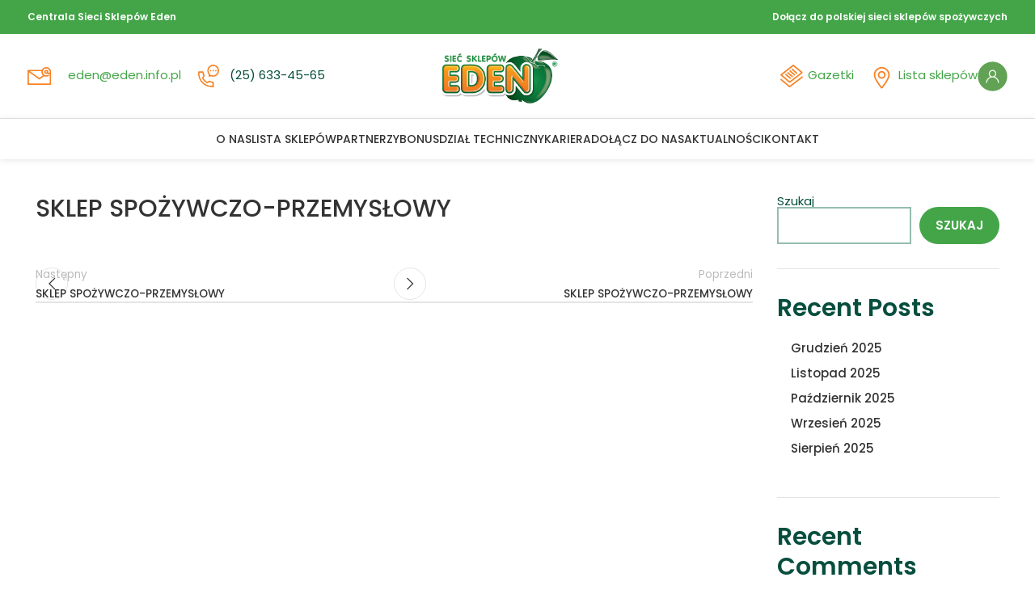

--- FILE ---
content_type: text/html; charset=UTF-8
request_url: https://eden.info.pl/sklep/sklep-spozywczo-przemyslowy-47/
body_size: 17539
content:
<!DOCTYPE html>
<html lang="pl-PL">
<head>
	<meta charset="UTF-8">
	<link rel="profile" href="https://gmpg.org/xfn/11">
	<link rel="pingback" href="https://eden.info.pl/xmlrpc.php">

	<meta name='robots' content='index, follow, max-image-preview:large, max-snippet:-1, max-video-preview:-1' />

	<!-- This site is optimized with the Yoast SEO plugin v22.4 - https://yoast.com/wordpress/plugins/seo/ -->
	<title>SKLEP SPOŻYWCZO-PRZEMYSŁOWY - Sieć Sklepów Eden</title>
	<link rel="canonical" href="https://eden.info.pl/sklep/sklep-spozywczo-przemyslowy-47/" />
	<meta property="og:locale" content="pl_PL" />
	<meta property="og:type" content="article" />
	<meta property="og:title" content="SKLEP SPOŻYWCZO-PRZEMYSŁOWY - Sieć Sklepów Eden" />
	<meta property="og:url" content="https://eden.info.pl/sklep/sklep-spozywczo-przemyslowy-47/" />
	<meta property="og:site_name" content="Sieć Sklepów Eden" />
	<meta property="article:modified_time" content="2024-03-04T14:37:50+00:00" />
	<meta name="twitter:card" content="summary_large_image" />
	<script type="application/ld+json" class="yoast-schema-graph">{"@context":"https://schema.org","@graph":[{"@type":"WebPage","@id":"https://eden.info.pl/sklep/sklep-spozywczo-przemyslowy-47/","url":"https://eden.info.pl/sklep/sklep-spozywczo-przemyslowy-47/","name":"SKLEP SPOŻYWCZO-PRZEMYSŁOWY - Sieć Sklepów Eden","isPartOf":{"@id":"https://eden.info.pl/#website"},"datePublished":"2023-08-28T12:20:45+00:00","dateModified":"2024-03-04T14:37:50+00:00","breadcrumb":{"@id":"https://eden.info.pl/sklep/sklep-spozywczo-przemyslowy-47/#breadcrumb"},"inLanguage":"pl-PL","potentialAction":[{"@type":"ReadAction","target":["https://eden.info.pl/sklep/sklep-spozywczo-przemyslowy-47/"]}]},{"@type":"BreadcrumbList","@id":"https://eden.info.pl/sklep/sklep-spozywczo-przemyslowy-47/#breadcrumb","itemListElement":[{"@type":"ListItem","position":1,"name":"Strona główna","item":"https://eden.info.pl/"},{"@type":"ListItem","position":2,"name":"SKLEP SPOŻYWCZO-PRZEMYSŁOWY"}]},{"@type":"WebSite","@id":"https://eden.info.pl/#website","url":"https://eden.info.pl/","name":"Sieć Sklepów Eden","description":"","potentialAction":[{"@type":"SearchAction","target":{"@type":"EntryPoint","urlTemplate":"https://eden.info.pl/?s={search_term_string}"},"query-input":"required name=search_term_string"}],"inLanguage":"pl-PL"}]}</script>
	<!-- / Yoast SEO plugin. -->


<link rel='dns-prefetch' href='//stats.wp.com' />
<link rel='dns-prefetch' href='//unpkg.com' />
<link rel='dns-prefetch' href='//www.googletagmanager.com' />
<link rel='dns-prefetch' href='//fonts.googleapis.com' />
<link rel="alternate" type="application/rss+xml" title="Sieć Sklepów Eden &raquo; Kanał z wpisami" href="https://eden.info.pl/feed/" />
<link rel="alternate" type="application/rss+xml" title="Sieć Sklepów Eden &raquo; Kanał z komentarzami" href="https://eden.info.pl/comments/feed/" />
<link rel="alternate" title="oEmbed (JSON)" type="application/json+oembed" href="https://eden.info.pl/wp-json/oembed/1.0/embed?url=https%3A%2F%2Feden.info.pl%2Fsklep%2Fsklep-spozywczo-przemyslowy-47%2F" />
<link rel="alternate" title="oEmbed (XML)" type="text/xml+oembed" href="https://eden.info.pl/wp-json/oembed/1.0/embed?url=https%3A%2F%2Feden.info.pl%2Fsklep%2Fsklep-spozywczo-przemyslowy-47%2F&#038;format=xml" />
<style id='wp-img-auto-sizes-contain-inline-css' type='text/css'>
img:is([sizes=auto i],[sizes^="auto," i]){contain-intrinsic-size:3000px 1500px}
/*# sourceURL=wp-img-auto-sizes-contain-inline-css */
</style>
<style id='wp-block-library-inline-css' type='text/css'>
:root{--wp-block-synced-color:#7a00df;--wp-block-synced-color--rgb:122,0,223;--wp-bound-block-color:var(--wp-block-synced-color);--wp-editor-canvas-background:#ddd;--wp-admin-theme-color:#007cba;--wp-admin-theme-color--rgb:0,124,186;--wp-admin-theme-color-darker-10:#006ba1;--wp-admin-theme-color-darker-10--rgb:0,107,160.5;--wp-admin-theme-color-darker-20:#005a87;--wp-admin-theme-color-darker-20--rgb:0,90,135;--wp-admin-border-width-focus:2px}@media (min-resolution:192dpi){:root{--wp-admin-border-width-focus:1.5px}}.wp-element-button{cursor:pointer}:root .has-very-light-gray-background-color{background-color:#eee}:root .has-very-dark-gray-background-color{background-color:#313131}:root .has-very-light-gray-color{color:#eee}:root .has-very-dark-gray-color{color:#313131}:root .has-vivid-green-cyan-to-vivid-cyan-blue-gradient-background{background:linear-gradient(135deg,#00d084,#0693e3)}:root .has-purple-crush-gradient-background{background:linear-gradient(135deg,#34e2e4,#4721fb 50%,#ab1dfe)}:root .has-hazy-dawn-gradient-background{background:linear-gradient(135deg,#faaca8,#dad0ec)}:root .has-subdued-olive-gradient-background{background:linear-gradient(135deg,#fafae1,#67a671)}:root .has-atomic-cream-gradient-background{background:linear-gradient(135deg,#fdd79a,#004a59)}:root .has-nightshade-gradient-background{background:linear-gradient(135deg,#330968,#31cdcf)}:root .has-midnight-gradient-background{background:linear-gradient(135deg,#020381,#2874fc)}:root{--wp--preset--font-size--normal:16px;--wp--preset--font-size--huge:42px}.has-regular-font-size{font-size:1em}.has-larger-font-size{font-size:2.625em}.has-normal-font-size{font-size:var(--wp--preset--font-size--normal)}.has-huge-font-size{font-size:var(--wp--preset--font-size--huge)}.has-text-align-center{text-align:center}.has-text-align-left{text-align:left}.has-text-align-right{text-align:right}.has-fit-text{white-space:nowrap!important}#end-resizable-editor-section{display:none}.aligncenter{clear:both}.items-justified-left{justify-content:flex-start}.items-justified-center{justify-content:center}.items-justified-right{justify-content:flex-end}.items-justified-space-between{justify-content:space-between}.screen-reader-text{border:0;clip-path:inset(50%);height:1px;margin:-1px;overflow:hidden;padding:0;position:absolute;width:1px;word-wrap:normal!important}.screen-reader-text:focus{background-color:#ddd;clip-path:none;color:#444;display:block;font-size:1em;height:auto;left:5px;line-height:normal;padding:15px 23px 14px;text-decoration:none;top:5px;width:auto;z-index:100000}html :where(.has-border-color){border-style:solid}html :where([style*=border-top-color]){border-top-style:solid}html :where([style*=border-right-color]){border-right-style:solid}html :where([style*=border-bottom-color]){border-bottom-style:solid}html :where([style*=border-left-color]){border-left-style:solid}html :where([style*=border-width]){border-style:solid}html :where([style*=border-top-width]){border-top-style:solid}html :where([style*=border-right-width]){border-right-style:solid}html :where([style*=border-bottom-width]){border-bottom-style:solid}html :where([style*=border-left-width]){border-left-style:solid}html :where(img[class*=wp-image-]){height:auto;max-width:100%}:where(figure){margin:0 0 1em}html :where(.is-position-sticky){--wp-admin--admin-bar--position-offset:var(--wp-admin--admin-bar--height,0px)}@media screen and (max-width:600px){html :where(.is-position-sticky){--wp-admin--admin-bar--position-offset:0px}}

/*# sourceURL=wp-block-library-inline-css */
</style><style id='wp-block-archives-inline-css' type='text/css'>
.wp-block-archives{box-sizing:border-box}.wp-block-archives-dropdown label{display:block}
/*# sourceURL=https://eden.info.pl/wp-includes/blocks/archives/style.min.css */
</style>
<style id='wp-block-categories-inline-css' type='text/css'>
.wp-block-categories{box-sizing:border-box}.wp-block-categories.alignleft{margin-right:2em}.wp-block-categories.alignright{margin-left:2em}.wp-block-categories.wp-block-categories-dropdown.aligncenter{text-align:center}.wp-block-categories .wp-block-categories__label{display:block;width:100%}
/*# sourceURL=https://eden.info.pl/wp-includes/blocks/categories/style.min.css */
</style>
<style id='wp-block-heading-inline-css' type='text/css'>
h1:where(.wp-block-heading).has-background,h2:where(.wp-block-heading).has-background,h3:where(.wp-block-heading).has-background,h4:where(.wp-block-heading).has-background,h5:where(.wp-block-heading).has-background,h6:where(.wp-block-heading).has-background{padding:1.25em 2.375em}h1.has-text-align-left[style*=writing-mode]:where([style*=vertical-lr]),h1.has-text-align-right[style*=writing-mode]:where([style*=vertical-rl]),h2.has-text-align-left[style*=writing-mode]:where([style*=vertical-lr]),h2.has-text-align-right[style*=writing-mode]:where([style*=vertical-rl]),h3.has-text-align-left[style*=writing-mode]:where([style*=vertical-lr]),h3.has-text-align-right[style*=writing-mode]:where([style*=vertical-rl]),h4.has-text-align-left[style*=writing-mode]:where([style*=vertical-lr]),h4.has-text-align-right[style*=writing-mode]:where([style*=vertical-rl]),h5.has-text-align-left[style*=writing-mode]:where([style*=vertical-lr]),h5.has-text-align-right[style*=writing-mode]:where([style*=vertical-rl]),h6.has-text-align-left[style*=writing-mode]:where([style*=vertical-lr]),h6.has-text-align-right[style*=writing-mode]:where([style*=vertical-rl]){rotate:180deg}
/*# sourceURL=https://eden.info.pl/wp-includes/blocks/heading/style.min.css */
</style>
<style id='wp-block-latest-comments-inline-css' type='text/css'>
ol.wp-block-latest-comments{box-sizing:border-box;margin-left:0}:where(.wp-block-latest-comments:not([style*=line-height] .wp-block-latest-comments__comment)){line-height:1.1}:where(.wp-block-latest-comments:not([style*=line-height] .wp-block-latest-comments__comment-excerpt p)){line-height:1.8}.has-dates :where(.wp-block-latest-comments:not([style*=line-height])),.has-excerpts :where(.wp-block-latest-comments:not([style*=line-height])){line-height:1.5}.wp-block-latest-comments .wp-block-latest-comments{padding-left:0}.wp-block-latest-comments__comment{list-style:none;margin-bottom:1em}.has-avatars .wp-block-latest-comments__comment{list-style:none;min-height:2.25em}.has-avatars .wp-block-latest-comments__comment .wp-block-latest-comments__comment-excerpt,.has-avatars .wp-block-latest-comments__comment .wp-block-latest-comments__comment-meta{margin-left:3.25em}.wp-block-latest-comments__comment-excerpt p{font-size:.875em;margin:.36em 0 1.4em}.wp-block-latest-comments__comment-date{display:block;font-size:.75em}.wp-block-latest-comments .avatar,.wp-block-latest-comments__comment-avatar{border-radius:1.5em;display:block;float:left;height:2.5em;margin-right:.75em;width:2.5em}.wp-block-latest-comments[class*=-font-size] a,.wp-block-latest-comments[style*=font-size] a{font-size:inherit}
/*# sourceURL=https://eden.info.pl/wp-includes/blocks/latest-comments/style.min.css */
</style>
<style id='wp-block-latest-posts-inline-css' type='text/css'>
.wp-block-latest-posts{box-sizing:border-box}.wp-block-latest-posts.alignleft{margin-right:2em}.wp-block-latest-posts.alignright{margin-left:2em}.wp-block-latest-posts.wp-block-latest-posts__list{list-style:none}.wp-block-latest-posts.wp-block-latest-posts__list li{clear:both;overflow-wrap:break-word}.wp-block-latest-posts.is-grid{display:flex;flex-wrap:wrap}.wp-block-latest-posts.is-grid li{margin:0 1.25em 1.25em 0;width:100%}@media (min-width:600px){.wp-block-latest-posts.columns-2 li{width:calc(50% - .625em)}.wp-block-latest-posts.columns-2 li:nth-child(2n){margin-right:0}.wp-block-latest-posts.columns-3 li{width:calc(33.33333% - .83333em)}.wp-block-latest-posts.columns-3 li:nth-child(3n){margin-right:0}.wp-block-latest-posts.columns-4 li{width:calc(25% - .9375em)}.wp-block-latest-posts.columns-4 li:nth-child(4n){margin-right:0}.wp-block-latest-posts.columns-5 li{width:calc(20% - 1em)}.wp-block-latest-posts.columns-5 li:nth-child(5n){margin-right:0}.wp-block-latest-posts.columns-6 li{width:calc(16.66667% - 1.04167em)}.wp-block-latest-posts.columns-6 li:nth-child(6n){margin-right:0}}:root :where(.wp-block-latest-posts.is-grid){padding:0}:root :where(.wp-block-latest-posts.wp-block-latest-posts__list){padding-left:0}.wp-block-latest-posts__post-author,.wp-block-latest-posts__post-date{display:block;font-size:.8125em}.wp-block-latest-posts__post-excerpt,.wp-block-latest-posts__post-full-content{margin-bottom:1em;margin-top:.5em}.wp-block-latest-posts__featured-image a{display:inline-block}.wp-block-latest-posts__featured-image img{height:auto;max-width:100%;width:auto}.wp-block-latest-posts__featured-image.alignleft{float:left;margin-right:1em}.wp-block-latest-posts__featured-image.alignright{float:right;margin-left:1em}.wp-block-latest-posts__featured-image.aligncenter{margin-bottom:1em;text-align:center}
/*# sourceURL=https://eden.info.pl/wp-includes/blocks/latest-posts/style.min.css */
</style>
<style id='wp-block-search-inline-css' type='text/css'>
.wp-block-search__button{margin-left:10px;word-break:normal}.wp-block-search__button.has-icon{line-height:0}.wp-block-search__button svg{height:1.25em;min-height:24px;min-width:24px;width:1.25em;fill:currentColor;vertical-align:text-bottom}:where(.wp-block-search__button){border:1px solid #ccc;padding:6px 10px}.wp-block-search__inside-wrapper{display:flex;flex:auto;flex-wrap:nowrap;max-width:100%}.wp-block-search__label{width:100%}.wp-block-search.wp-block-search__button-only .wp-block-search__button{box-sizing:border-box;display:flex;flex-shrink:0;justify-content:center;margin-left:0;max-width:100%}.wp-block-search.wp-block-search__button-only .wp-block-search__inside-wrapper{min-width:0!important;transition-property:width}.wp-block-search.wp-block-search__button-only .wp-block-search__input{flex-basis:100%;transition-duration:.3s}.wp-block-search.wp-block-search__button-only.wp-block-search__searchfield-hidden,.wp-block-search.wp-block-search__button-only.wp-block-search__searchfield-hidden .wp-block-search__inside-wrapper{overflow:hidden}.wp-block-search.wp-block-search__button-only.wp-block-search__searchfield-hidden .wp-block-search__input{border-left-width:0!important;border-right-width:0!important;flex-basis:0;flex-grow:0;margin:0;min-width:0!important;padding-left:0!important;padding-right:0!important;width:0!important}:where(.wp-block-search__input){appearance:none;border:1px solid #949494;flex-grow:1;font-family:inherit;font-size:inherit;font-style:inherit;font-weight:inherit;letter-spacing:inherit;line-height:inherit;margin-left:0;margin-right:0;min-width:3rem;padding:8px;text-decoration:unset!important;text-transform:inherit}:where(.wp-block-search__button-inside .wp-block-search__inside-wrapper){background-color:#fff;border:1px solid #949494;box-sizing:border-box;padding:4px}:where(.wp-block-search__button-inside .wp-block-search__inside-wrapper) .wp-block-search__input{border:none;border-radius:0;padding:0 4px}:where(.wp-block-search__button-inside .wp-block-search__inside-wrapper) .wp-block-search__input:focus{outline:none}:where(.wp-block-search__button-inside .wp-block-search__inside-wrapper) :where(.wp-block-search__button){padding:4px 8px}.wp-block-search.aligncenter .wp-block-search__inside-wrapper{margin:auto}.wp-block[data-align=right] .wp-block-search.wp-block-search__button-only .wp-block-search__inside-wrapper{float:right}
/*# sourceURL=https://eden.info.pl/wp-includes/blocks/search/style.min.css */
</style>
<style id='wp-block-group-inline-css' type='text/css'>
.wp-block-group{box-sizing:border-box}:where(.wp-block-group.wp-block-group-is-layout-constrained){position:relative}
/*# sourceURL=https://eden.info.pl/wp-includes/blocks/group/style.min.css */
</style>
<style id='global-styles-inline-css' type='text/css'>
:root{--wp--preset--aspect-ratio--square: 1;--wp--preset--aspect-ratio--4-3: 4/3;--wp--preset--aspect-ratio--3-4: 3/4;--wp--preset--aspect-ratio--3-2: 3/2;--wp--preset--aspect-ratio--2-3: 2/3;--wp--preset--aspect-ratio--16-9: 16/9;--wp--preset--aspect-ratio--9-16: 9/16;--wp--preset--color--black: #000000;--wp--preset--color--cyan-bluish-gray: #abb8c3;--wp--preset--color--white: #ffffff;--wp--preset--color--pale-pink: #f78da7;--wp--preset--color--vivid-red: #cf2e2e;--wp--preset--color--luminous-vivid-orange: #ff6900;--wp--preset--color--luminous-vivid-amber: #fcb900;--wp--preset--color--light-green-cyan: #7bdcb5;--wp--preset--color--vivid-green-cyan: #00d084;--wp--preset--color--pale-cyan-blue: #8ed1fc;--wp--preset--color--vivid-cyan-blue: #0693e3;--wp--preset--color--vivid-purple: #9b51e0;--wp--preset--gradient--vivid-cyan-blue-to-vivid-purple: linear-gradient(135deg,rgb(6,147,227) 0%,rgb(155,81,224) 100%);--wp--preset--gradient--light-green-cyan-to-vivid-green-cyan: linear-gradient(135deg,rgb(122,220,180) 0%,rgb(0,208,130) 100%);--wp--preset--gradient--luminous-vivid-amber-to-luminous-vivid-orange: linear-gradient(135deg,rgb(252,185,0) 0%,rgb(255,105,0) 100%);--wp--preset--gradient--luminous-vivid-orange-to-vivid-red: linear-gradient(135deg,rgb(255,105,0) 0%,rgb(207,46,46) 100%);--wp--preset--gradient--very-light-gray-to-cyan-bluish-gray: linear-gradient(135deg,rgb(238,238,238) 0%,rgb(169,184,195) 100%);--wp--preset--gradient--cool-to-warm-spectrum: linear-gradient(135deg,rgb(74,234,220) 0%,rgb(151,120,209) 20%,rgb(207,42,186) 40%,rgb(238,44,130) 60%,rgb(251,105,98) 80%,rgb(254,248,76) 100%);--wp--preset--gradient--blush-light-purple: linear-gradient(135deg,rgb(255,206,236) 0%,rgb(152,150,240) 100%);--wp--preset--gradient--blush-bordeaux: linear-gradient(135deg,rgb(254,205,165) 0%,rgb(254,45,45) 50%,rgb(107,0,62) 100%);--wp--preset--gradient--luminous-dusk: linear-gradient(135deg,rgb(255,203,112) 0%,rgb(199,81,192) 50%,rgb(65,88,208) 100%);--wp--preset--gradient--pale-ocean: linear-gradient(135deg,rgb(255,245,203) 0%,rgb(182,227,212) 50%,rgb(51,167,181) 100%);--wp--preset--gradient--electric-grass: linear-gradient(135deg,rgb(202,248,128) 0%,rgb(113,206,126) 100%);--wp--preset--gradient--midnight: linear-gradient(135deg,rgb(2,3,129) 0%,rgb(40,116,252) 100%);--wp--preset--font-size--small: 13px;--wp--preset--font-size--medium: 20px;--wp--preset--font-size--large: 36px;--wp--preset--font-size--x-large: 42px;--wp--preset--spacing--20: 0.44rem;--wp--preset--spacing--30: 0.67rem;--wp--preset--spacing--40: 1rem;--wp--preset--spacing--50: 1.5rem;--wp--preset--spacing--60: 2.25rem;--wp--preset--spacing--70: 3.38rem;--wp--preset--spacing--80: 5.06rem;--wp--preset--shadow--natural: 6px 6px 9px rgba(0, 0, 0, 0.2);--wp--preset--shadow--deep: 12px 12px 50px rgba(0, 0, 0, 0.4);--wp--preset--shadow--sharp: 6px 6px 0px rgba(0, 0, 0, 0.2);--wp--preset--shadow--outlined: 6px 6px 0px -3px rgb(255, 255, 255), 6px 6px rgb(0, 0, 0);--wp--preset--shadow--crisp: 6px 6px 0px rgb(0, 0, 0);}:where(.is-layout-flex){gap: 0.5em;}:where(.is-layout-grid){gap: 0.5em;}body .is-layout-flex{display: flex;}.is-layout-flex{flex-wrap: wrap;align-items: center;}.is-layout-flex > :is(*, div){margin: 0;}body .is-layout-grid{display: grid;}.is-layout-grid > :is(*, div){margin: 0;}:where(.wp-block-columns.is-layout-flex){gap: 2em;}:where(.wp-block-columns.is-layout-grid){gap: 2em;}:where(.wp-block-post-template.is-layout-flex){gap: 1.25em;}:where(.wp-block-post-template.is-layout-grid){gap: 1.25em;}.has-black-color{color: var(--wp--preset--color--black) !important;}.has-cyan-bluish-gray-color{color: var(--wp--preset--color--cyan-bluish-gray) !important;}.has-white-color{color: var(--wp--preset--color--white) !important;}.has-pale-pink-color{color: var(--wp--preset--color--pale-pink) !important;}.has-vivid-red-color{color: var(--wp--preset--color--vivid-red) !important;}.has-luminous-vivid-orange-color{color: var(--wp--preset--color--luminous-vivid-orange) !important;}.has-luminous-vivid-amber-color{color: var(--wp--preset--color--luminous-vivid-amber) !important;}.has-light-green-cyan-color{color: var(--wp--preset--color--light-green-cyan) !important;}.has-vivid-green-cyan-color{color: var(--wp--preset--color--vivid-green-cyan) !important;}.has-pale-cyan-blue-color{color: var(--wp--preset--color--pale-cyan-blue) !important;}.has-vivid-cyan-blue-color{color: var(--wp--preset--color--vivid-cyan-blue) !important;}.has-vivid-purple-color{color: var(--wp--preset--color--vivid-purple) !important;}.has-black-background-color{background-color: var(--wp--preset--color--black) !important;}.has-cyan-bluish-gray-background-color{background-color: var(--wp--preset--color--cyan-bluish-gray) !important;}.has-white-background-color{background-color: var(--wp--preset--color--white) !important;}.has-pale-pink-background-color{background-color: var(--wp--preset--color--pale-pink) !important;}.has-vivid-red-background-color{background-color: var(--wp--preset--color--vivid-red) !important;}.has-luminous-vivid-orange-background-color{background-color: var(--wp--preset--color--luminous-vivid-orange) !important;}.has-luminous-vivid-amber-background-color{background-color: var(--wp--preset--color--luminous-vivid-amber) !important;}.has-light-green-cyan-background-color{background-color: var(--wp--preset--color--light-green-cyan) !important;}.has-vivid-green-cyan-background-color{background-color: var(--wp--preset--color--vivid-green-cyan) !important;}.has-pale-cyan-blue-background-color{background-color: var(--wp--preset--color--pale-cyan-blue) !important;}.has-vivid-cyan-blue-background-color{background-color: var(--wp--preset--color--vivid-cyan-blue) !important;}.has-vivid-purple-background-color{background-color: var(--wp--preset--color--vivid-purple) !important;}.has-black-border-color{border-color: var(--wp--preset--color--black) !important;}.has-cyan-bluish-gray-border-color{border-color: var(--wp--preset--color--cyan-bluish-gray) !important;}.has-white-border-color{border-color: var(--wp--preset--color--white) !important;}.has-pale-pink-border-color{border-color: var(--wp--preset--color--pale-pink) !important;}.has-vivid-red-border-color{border-color: var(--wp--preset--color--vivid-red) !important;}.has-luminous-vivid-orange-border-color{border-color: var(--wp--preset--color--luminous-vivid-orange) !important;}.has-luminous-vivid-amber-border-color{border-color: var(--wp--preset--color--luminous-vivid-amber) !important;}.has-light-green-cyan-border-color{border-color: var(--wp--preset--color--light-green-cyan) !important;}.has-vivid-green-cyan-border-color{border-color: var(--wp--preset--color--vivid-green-cyan) !important;}.has-pale-cyan-blue-border-color{border-color: var(--wp--preset--color--pale-cyan-blue) !important;}.has-vivid-cyan-blue-border-color{border-color: var(--wp--preset--color--vivid-cyan-blue) !important;}.has-vivid-purple-border-color{border-color: var(--wp--preset--color--vivid-purple) !important;}.has-vivid-cyan-blue-to-vivid-purple-gradient-background{background: var(--wp--preset--gradient--vivid-cyan-blue-to-vivid-purple) !important;}.has-light-green-cyan-to-vivid-green-cyan-gradient-background{background: var(--wp--preset--gradient--light-green-cyan-to-vivid-green-cyan) !important;}.has-luminous-vivid-amber-to-luminous-vivid-orange-gradient-background{background: var(--wp--preset--gradient--luminous-vivid-amber-to-luminous-vivid-orange) !important;}.has-luminous-vivid-orange-to-vivid-red-gradient-background{background: var(--wp--preset--gradient--luminous-vivid-orange-to-vivid-red) !important;}.has-very-light-gray-to-cyan-bluish-gray-gradient-background{background: var(--wp--preset--gradient--very-light-gray-to-cyan-bluish-gray) !important;}.has-cool-to-warm-spectrum-gradient-background{background: var(--wp--preset--gradient--cool-to-warm-spectrum) !important;}.has-blush-light-purple-gradient-background{background: var(--wp--preset--gradient--blush-light-purple) !important;}.has-blush-bordeaux-gradient-background{background: var(--wp--preset--gradient--blush-bordeaux) !important;}.has-luminous-dusk-gradient-background{background: var(--wp--preset--gradient--luminous-dusk) !important;}.has-pale-ocean-gradient-background{background: var(--wp--preset--gradient--pale-ocean) !important;}.has-electric-grass-gradient-background{background: var(--wp--preset--gradient--electric-grass) !important;}.has-midnight-gradient-background{background: var(--wp--preset--gradient--midnight) !important;}.has-small-font-size{font-size: var(--wp--preset--font-size--small) !important;}.has-medium-font-size{font-size: var(--wp--preset--font-size--medium) !important;}.has-large-font-size{font-size: var(--wp--preset--font-size--large) !important;}.has-x-large-font-size{font-size: var(--wp--preset--font-size--x-large) !important;}
/*# sourceURL=global-styles-inline-css */
</style>

<style id='classic-theme-styles-inline-css' type='text/css'>
/*! This file is auto-generated */
.wp-block-button__link{color:#fff;background-color:#32373c;border-radius:9999px;box-shadow:none;text-decoration:none;padding:calc(.667em + 2px) calc(1.333em + 2px);font-size:1.125em}.wp-block-file__button{background:#32373c;color:#fff;text-decoration:none}
/*# sourceURL=/wp-includes/css/classic-themes.min.css */
</style>
<link rel='stylesheet' id='customMapClusterCss-css' href='https://eden.info.pl/wp-content/plugins/mapa/assets/Leaflet.markercluster-1.4.1/dist/MarkerCluster.css?ver=6.9' type='text/css' media='all' />
<link rel='stylesheet' id='customMapClusterDefaultCss-css' href='https://eden.info.pl/wp-content/plugins/mapa/assets/leaflet.css?ver=6.9' type='text/css' media='all' />
<style id='woocommerce-inline-inline-css' type='text/css'>
.woocommerce form .form-row .required { visibility: visible; }
/*# sourceURL=woocommerce-inline-inline-css */
</style>
<link rel='stylesheet' id='dflip-style-css' href='https://eden.info.pl/wp-content/plugins/3d-flipbook-dflip-lite/assets/css/dflip.min.css?ver=2.0.86' type='text/css' media='all' />
<link rel='stylesheet' id='js_composer_front-css' href='https://eden.info.pl/wp-content/plugins/js_composer/assets/css/js_composer.min.css?ver=7.3' type='text/css' media='all' />
<link rel='stylesheet' id='bootstrap-css' href='https://eden.info.pl/wp-content/themes/woodmart/css/bootstrap-light.min.css?ver=7.3.4' type='text/css' media='all' />
<link rel='stylesheet' id='woodmart-style-css' href='https://eden.info.pl/wp-content/themes/woodmart/css/parts/base.min.css?ver=7.3.4' type='text/css' media='all' />
<link rel='stylesheet' id='wd-wp-gutenberg-css' href='https://eden.info.pl/wp-content/themes/woodmart/css/parts/wp-gutenberg.min.css?ver=7.3.4' type='text/css' media='all' />
<link rel='stylesheet' id='wd-wpcf7-css' href='https://eden.info.pl/wp-content/themes/woodmart/css/parts/int-wpcf7.min.css?ver=7.3.4' type='text/css' media='all' />
<link rel='stylesheet' id='wd-wpbakery-base-css' href='https://eden.info.pl/wp-content/themes/woodmart/css/parts/int-wpb-base.min.css?ver=7.3.4' type='text/css' media='all' />
<link rel='stylesheet' id='wd-wpbakery-base-deprecated-css' href='https://eden.info.pl/wp-content/themes/woodmart/css/parts/int-wpb-base-deprecated.min.css?ver=7.3.4' type='text/css' media='all' />
<link rel='stylesheet' id='wd-woocommerce-base-css' href='https://eden.info.pl/wp-content/themes/woodmart/css/parts/woocommerce-base.min.css?ver=7.3.4' type='text/css' media='all' />
<link rel='stylesheet' id='wd-mod-star-rating-css' href='https://eden.info.pl/wp-content/themes/woodmart/css/parts/mod-star-rating.min.css?ver=7.3.4' type='text/css' media='all' />
<link rel='stylesheet' id='wd-woo-el-track-order-css' href='https://eden.info.pl/wp-content/themes/woodmart/css/parts/woo-el-track-order.min.css?ver=7.3.4' type='text/css' media='all' />
<link rel='stylesheet' id='wd-woo-gutenberg-css' href='https://eden.info.pl/wp-content/themes/woodmart/css/parts/woo-gutenberg.min.css?ver=7.3.4' type='text/css' media='all' />
<link rel='stylesheet' id='wd-opt-form-underline-css' href='https://eden.info.pl/wp-content/themes/woodmart/css/parts/opt-form-underline.min.css?ver=7.3.4' type='text/css' media='all' />
<link rel='stylesheet' id='child-style-css' href='https://eden.info.pl/wp-content/themes/woodmart-child/style.css?ver=7.3.4' type='text/css' media='all' />
<link rel='stylesheet' id='wd-header-base-css' href='https://eden.info.pl/wp-content/themes/woodmart/css/parts/header-base.min.css?ver=7.3.4' type='text/css' media='all' />
<link rel='stylesheet' id='wd-mod-tools-css' href='https://eden.info.pl/wp-content/themes/woodmart/css/parts/mod-tools.min.css?ver=7.3.4' type='text/css' media='all' />
<link rel='stylesheet' id='wd-header-elements-base-css' href='https://eden.info.pl/wp-content/themes/woodmart/css/parts/header-el-base.min.css?ver=7.3.4' type='text/css' media='all' />
<link rel='stylesheet' id='wd-page-title-css' href='https://eden.info.pl/wp-content/themes/woodmart/css/parts/page-title.min.css?ver=7.3.4' type='text/css' media='all' />
<link rel='stylesheet' id='wd-page-navigation-css' href='https://eden.info.pl/wp-content/themes/woodmart/css/parts/mod-page-navigation.min.css?ver=7.3.4' type='text/css' media='all' />
<link rel='stylesheet' id='wd-mod-comments-css' href='https://eden.info.pl/wp-content/themes/woodmart/css/parts/mod-comments.min.css?ver=7.3.4' type='text/css' media='all' />
<link rel='stylesheet' id='wd-off-canvas-sidebar-css' href='https://eden.info.pl/wp-content/themes/woodmart/css/parts/opt-off-canvas-sidebar.min.css?ver=7.3.4' type='text/css' media='all' />
<link rel='stylesheet' id='wd-widget-collapse-css' href='https://eden.info.pl/wp-content/themes/woodmart/css/parts/opt-widget-collapse.min.css?ver=7.3.4' type='text/css' media='all' />
<link rel='stylesheet' id='wd-footer-base-css' href='https://eden.info.pl/wp-content/themes/woodmart/css/parts/footer-base.min.css?ver=7.3.4' type='text/css' media='all' />
<link rel='stylesheet' id='wd-section-title-css' href='https://eden.info.pl/wp-content/themes/woodmart/css/parts/el-section-title.min.css?ver=7.3.4' type='text/css' media='all' />
<link rel='stylesheet' id='wd-mod-highlighted-text-css' href='https://eden.info.pl/wp-content/themes/woodmart/css/parts/mod-highlighted-text.min.css?ver=7.3.4' type='text/css' media='all' />
<link rel='stylesheet' id='wd-text-block-css' href='https://eden.info.pl/wp-content/themes/woodmart/css/parts/el-text-block.min.css?ver=7.3.4' type='text/css' media='all' />
<link rel='stylesheet' id='wd-scroll-top-css' href='https://eden.info.pl/wp-content/themes/woodmart/css/parts/opt-scrolltotop.min.css?ver=7.3.4' type='text/css' media='all' />
<link rel='stylesheet' id='wd-mod-sticky-sidebar-opener-css' href='https://eden.info.pl/wp-content/themes/woodmart/css/parts/mod-sticky-sidebar-opener.min.css?ver=7.3.4' type='text/css' media='all' />
<link rel='stylesheet' id='xts-style-header_882729-css' href='https://eden.info.pl/wp-content/uploads/2024/05/xts-header_882729-1715268041.css?ver=7.3.4' type='text/css' media='all' />
<link rel='stylesheet' id='xts-google-fonts-css' href='https://fonts.googleapis.com/css?family=Poppins%3A400%2C600%2C500%2C300%7CNunito%3A400%2C600&#038;ver=7.3.4' type='text/css' media='all' />
<script type="text/javascript" src="https://eden.info.pl/wp-includes/js/dist/hooks.min.js?ver=dd5603f07f9220ed27f1" id="wp-hooks-js"></script>
<script type="text/javascript" src="https://stats.wp.com/w.js?ver=202549" id="woo-tracks-js"></script>
<script type="text/javascript" src="https://eden.info.pl/wp-includes/js/jquery/jquery.min.js?ver=3.7.1" id="jquery-core-js"></script>
<script type="text/javascript" src="https://eden.info.pl/wp-includes/js/jquery/jquery-migrate.min.js?ver=3.4.1" id="jquery-migrate-js"></script>
<script type="text/javascript" src="https://eden.info.pl/wp-content/plugins/woocommerce/assets/js/jquery-blockui/jquery.blockUI.min.js?ver=2.7.0-wc.8.4.0" id="jquery-blockui-js" data-wp-strategy="defer"></script>
<script type="text/javascript" id="wc-add-to-cart-js-extra">
/* <![CDATA[ */
var wc_add_to_cart_params = {"ajax_url":"/wp-admin/admin-ajax.php","wc_ajax_url":"/?wc-ajax=%%endpoint%%","i18n_view_cart":"View cart","cart_url":"https://eden.info.pl/koszyk/","is_cart":"","cart_redirect_after_add":"no"};
//# sourceURL=wc-add-to-cart-js-extra
/* ]]> */
</script>
<script type="text/javascript" src="https://eden.info.pl/wp-content/plugins/woocommerce/assets/js/frontend/add-to-cart.min.js?ver=8.4.0" id="wc-add-to-cart-js" data-wp-strategy="defer"></script>
<script type="text/javascript" src="https://eden.info.pl/wp-content/plugins/woocommerce/assets/js/js-cookie/js.cookie.min.js?ver=2.1.4-wc.8.4.0" id="js-cookie-js" defer="defer" data-wp-strategy="defer"></script>
<script type="text/javascript" id="woocommerce-js-extra">
/* <![CDATA[ */
var woocommerce_params = {"ajax_url":"/wp-admin/admin-ajax.php","wc_ajax_url":"/?wc-ajax=%%endpoint%%"};
//# sourceURL=woocommerce-js-extra
/* ]]> */
</script>
<script type="text/javascript" src="https://eden.info.pl/wp-content/plugins/woocommerce/assets/js/frontend/woocommerce.min.js?ver=8.4.0" id="woocommerce-js" defer="defer" data-wp-strategy="defer"></script>
<script type="text/javascript" src="https://eden.info.pl/wp-content/plugins/js_composer/assets/js/vendors/woocommerce-add-to-cart.js?ver=7.3" id="vc_woocommerce-add-to-cart-js-js"></script>

<!-- Google Analytics snippet added by Site Kit -->
<script type="text/javascript" src="https://www.googletagmanager.com/gtag/js?id=GT-NGJW89T2" id="google_gtagjs-js" async></script>
<script type="text/javascript" id="google_gtagjs-js-after">
/* <![CDATA[ */
window.dataLayer = window.dataLayer || [];function gtag(){dataLayer.push(arguments);}
gtag('set', 'linker', {"domains":["eden.info.pl"]} );
gtag("js", new Date());
gtag("set", "developer_id.dZTNiMT", true);
gtag("config", "GT-NGJW89T2");
//# sourceURL=google_gtagjs-js-after
/* ]]> */
</script>

<!-- End Google Analytics snippet added by Site Kit -->
<script type="text/javascript" src="https://eden.info.pl/wp-content/themes/woodmart/js/libs/device.min.js?ver=7.3.4" id="wd-device-library-js"></script>
<script type="text/javascript" src="https://eden.info.pl/wp-content/themes/woodmart/js/scripts/global/scrollBar.min.js?ver=7.3.4" id="wd-scrollbar-js"></script>
<script></script><link rel="https://api.w.org/" href="https://eden.info.pl/wp-json/" /><link rel="EditURI" type="application/rsd+xml" title="RSD" href="https://eden.info.pl/xmlrpc.php?rsd" />
<meta name="generator" content="WordPress 6.9" />
<meta name="generator" content="WooCommerce 8.4.0" />
<link rel='shortlink' href='https://eden.info.pl/?p=1547' />
<meta name="generator" content="Site Kit by Google 1.123.1" />					<meta name="viewport" content="width=device-width, initial-scale=1.0, maximum-scale=1.0, user-scalable=no">
										<noscript><style>.woocommerce-product-gallery{ opacity: 1 !important; }</style></noscript>
	<script data-cfasync="false"> var dFlipLocation = "https://eden.info.pl/wp-content/plugins/3d-flipbook-dflip-lite/assets/"; var dFlipWPGlobal = {"text":{"toggleSound":"Turn on\/off Sound","toggleThumbnails":"Toggle Thumbnails","toggleOutline":"Toggle Outline\/Bookmark","previousPage":"Previous Page","nextPage":"Next Page","toggleFullscreen":"Toggle Fullscreen","zoomIn":"Zoom In","zoomOut":"Zoom Out","toggleHelp":"Toggle Help","singlePageMode":"Single Page Mode","doublePageMode":"Double Page Mode","downloadPDFFile":"Download PDF File","gotoFirstPage":"Goto First Page","gotoLastPage":"Goto Last Page","share":"Share","mailSubject":"I wanted you to see this FlipBook","mailBody":"Check out this site {{url}}","loading":"DearFlip: Loading "},"moreControls":"download,pageMode,startPage,endPage,sound","hideControls":"","scrollWheel":"false","backgroundColor":"#777","backgroundImage":"","height":"auto","paddingLeft":"20","paddingRight":"20","controlsPosition":"bottom","duration":800,"soundEnable":"true","enableDownload":"true","enableAnnotation":false,"enableAnalytics":"false","webgl":"true","hard":"none","maxTextureSize":"1600","rangeChunkSize":"524288","zoomRatio":1.5,"stiffness":3,"pageMode":"0","singlePageMode":"0","pageSize":"0","autoPlay":"false","autoPlayDuration":5000,"autoPlayStart":"false","linkTarget":"2","sharePrefix":"dearflip-"};</script><meta name="generator" content="Powered by WPBakery Page Builder - drag and drop page builder for WordPress."/>
<link rel="icon" href="https://eden.info.pl/wp-content/uploads/2023/09/cropped-favicon-1-32x32.png" sizes="32x32" />
<link rel="icon" href="https://eden.info.pl/wp-content/uploads/2023/09/cropped-favicon-1-192x192.png" sizes="192x192" />
<link rel="apple-touch-icon" href="https://eden.info.pl/wp-content/uploads/2023/09/cropped-favicon-1-180x180.png" />
<meta name="msapplication-TileImage" content="https://eden.info.pl/wp-content/uploads/2023/09/cropped-favicon-1-270x270.png" />
		<style type="text/css" id="wp-custom-css">
			h1 {
	font-size: 30px !important;
	line-height:43px;
	font-weight: bold;
}
h2 {
	font-size: 30px !important;
	line-height:37px;
}
h3 {
	font-size: 20px !important;
	line-height:30px;
}

h4 {
	font-size: 17px !important;
}

h5 {
	font-size: 15px !important;
		font-weight: 	Normal;
}
h6 {
	font-size: 14px !important;
		font-weight: 	Normal;
}

}
span.post-date-day {
 display: none !important;
}

span.post-date-day {
display: none !important;
}
span.post-date-month {
display: none !important;
}

.entry-content.wd-entry-content {
	font-size: 13px !important;
}

input.wpcf7-form-control.has-spinner.wpcf7-submit {
  border-radius:30px;
	background-color:#43a548;
	color:#fff;


}

.entry-meta.wd-entry-meta {
    display: none;
}

.post-single-page .post-title {
    margin-bottom: 50px;
}

.hovered-social-icons, img.attachment-post-thumbnail.size-post-thumbnail.wp-post-image, .back-to-archive{
	display:none;
}


.product-tabs-wrapper {
	display:none;
}

.leaflet-pane.leaflet-marker-pane img {
	height: auto !important;
}


		</style>
		<style>
		
		</style><noscript><style> .wpb_animate_when_almost_visible { opacity: 1; }</style></noscript>			<style id="wd-style-theme_settings_default-css" data-type="wd-style-theme_settings_default">
				@font-face {
	font-weight: normal;
	font-style: normal;
	font-family: "woodmart-font";
	src: url("//eden.info.pl/wp-content/themes/woodmart/fonts/woodmart-font-1-400.woff2?v=7.3.4") format("woff2");
}

.wd-popup.wd-promo-popup{
	background-color:#111111;
	background-image: none;
	background-repeat:no-repeat;
	background-size:contain;
	background-position:left center;
}

.page-title-default{
	background-color:rgb(7,78,62);
	background-image: none;
	background-size:cover;
	background-position:center center;
}

.footer-container{
	background-color:rgb(7,78,62);
	background-image: none;
}

:root{
--wd-text-font:"Poppins", Arial, Helvetica, sans-serif;
--wd-text-font-weight:400;
--wd-text-color:rgb(79,79,79);
--wd-text-font-size:15px;
}
:root{
--wd-title-font:"Poppins", Arial, Helvetica, sans-serif;
--wd-title-font-weight:600;
--wd-title-color:rgb(7,78,62);
}
:root{
--wd-entities-title-font:"Poppins", Arial, Helvetica, sans-serif;
--wd-entities-title-font-weight:500;
--wd-entities-title-color:#333333;
--wd-entities-title-color-hover:rgb(51 51 51 / 65%);
}
:root{
--wd-alternative-font:"Nunito", Arial, Helvetica, sans-serif;
}
:root{
--wd-widget-title-font:"Poppins", Arial, Helvetica, sans-serif;
--wd-widget-title-font-weight:600;
--wd-widget-title-transform:uppercase;
--wd-widget-title-color:#333;
--wd-widget-title-font-size:14px;
}
:root{
--wd-header-el-font:"Poppins", Arial, Helvetica, sans-serif;
--wd-header-el-font-weight:500;
--wd-header-el-transform:uppercase;
--wd-header-el-font-size:14px;
}
html .product-image-summary-wrap .product_title, html .wd-single-title .product_title{
	font-family: "Poppins", Arial, Helvetica, sans-serif;font-weight: 300;font-size: 5px;
}

:root{
--wd-primary-color:rgb(255,136,17);
}
:root{
--wd-alternative-color:rgb(67,165,72);
}
:root{
--wd-link-color:rgb(67,165,72);
--wd-link-color-hover:rgb(55,137,86);
}
:root{
--btn-default-bgcolor:#f7f7f7;
}
:root{
--btn-default-bgcolor-hover:#efefef;
}
:root{
--btn-accented-bgcolor:rgb(67,165,72);
}
:root{
--btn-accented-bgcolor-hover:rgb(67,165,72);
}
:root{
--notices-success-bg:rgb(67,165,72);
}
:root{
--notices-success-color:#fff;
}
:root{
--notices-warning-bg:rgb(248,130,36);
}
:root{
--notices-warning-color:#fff;
}

	:root{
					
			
							--wd-form-brd-radius: 0px;
					
					--wd-form-brd-width: 2px;
		
					--btn-default-color: #333;
		
					--btn-default-color-hover: #333;
		
					--btn-accented-color: #fff;
		
					--btn-accented-color-hover: #fff;
		
					
			
							--btn-default-brd-radius: 35px;
				--btn-default-box-shadow: none;
				--btn-default-box-shadow-hover: none;
			
					
					
			
							--btn-accented-brd-radius: 35px;
				--btn-accented-box-shadow: none;
				--btn-accented-box-shadow-hover: none;
			
					
							
					--wd-brd-radius: 0px;
		
			}

	
	
			:root{
			--wd-container-w: 1222px;
		}
	
			@media (min-width: 1222px) {
			[data-vc-full-width]:not([data-vc-stretch-content]),
			:is(.vc_section, .vc_row).wd-section-stretch {
				padding-left: calc((100vw - 1222px - var(--wd-sticky-nav-w) - var(--wd-scroll-w)) / 2);
				padding-right: calc((100vw - 1222px - var(--wd-sticky-nav-w) - var(--wd-scroll-w)) / 2);
			}
		}
	
			div.wd-popup.popup-quick-view {
			max-width: 920px;
		}
	
	
	
	
			.woodmart-woocommerce-layered-nav .wd-scroll-content {
			max-height: 223px;
		}
	
	
	body, [class*=color-scheme-light], [class*=color-scheme-dark], .wd-search-form[class*="wd-header-search-form"] form.searchform, .wd-el-search .searchform {

							
							
									--wd-form-brd-color: rgb(149,188,174);
					
							
								}
			</style>
			</head>

<body class="wp-singular map-shop-template-default single single-map-shop postid-1547 wp-theme-woodmart wp-child-theme-woodmart-child theme-woodmart woocommerce-no-js wrapper-full-width form-style-underlined  catalog-mode-on categories-accordion-on woodmart-ajax-shop-on offcanvas-sidebar-mobile offcanvas-sidebar-tablet wpb-js-composer js-comp-ver-7.3 vc_responsive">
			<script type="text/javascript" id="wd-flicker-fix">// Flicker fix.</script>	
	
	<div class="website-wrapper">
									<header class="whb-header whb-header_882729 whb-sticky-shadow whb-scroll-stick whb-sticky-real">
					<div class="whb-main-header">
	
<div class="whb-row whb-top-bar whb-not-sticky-row whb-with-bg whb-without-border whb-color-dark whb-flex-flex-middle">
	<div class="container">
		<div class="whb-flex-row whb-top-bar-inner">
			<div class="whb-column whb-col-left whb-visible-lg">
	
<div class="wd-header-text set-cont-mb-s reset-last-child "><strong style="color: #ffffff;">Centrala Sieci Sklepów Eden </strong></div>
</div>
<div class="whb-column whb-col-center whb-visible-lg whb-empty-column">
	</div>
<div class="whb-column whb-col-right whb-visible-lg">
	
<div class="wd-header-text set-cont-mb-s reset-last-child "><strong style="color: #ffffff;">Dołącz do polskiej sieci sklepów spożywczych</strong></div>
</div>
<div class="whb-column whb-col-mobile whb-hidden-lg">
	
<div class="wd-header-text set-cont-mb-s reset-last-child "><p style="text-align: center;"><strong style="color: #ffffff;">Centrala Sieci Sklepów Eden </strong></p></div>
</div>
		</div>
	</div>
</div>

<div class="whb-row whb-general-header whb-sticky-row whb-without-bg whb-border-fullwidth whb-color-dark whb-flex-equal-sides">
	<div class="container">
		<div class="whb-flex-row whb-general-header-inner">
			<div class="whb-column whb-col-left whb-visible-lg">
	
<div class="wd-header-text set-cont-mb-s reset-last-child "><h5><img class="alignnone wp-image-313" role="img" src="https://eden.info.pl/wp-content/uploads/2023/06/Group-76.svg" alt="" width="30" height="22" />     <a href="mailto:eden@eden.info.pl">eden@eden.info.pl </a>    <img class="alignnone wp-image-314" role="img" src="https://eden.info.pl/wp-content/uploads/2023/06/Group-77.svg" alt="" width="28" height="28" />   (25) 633-45-65</h5></div>
</div>
<div class="whb-column whb-col-center whb-visible-lg">
	<div class="site-logo">
	<a href="https://eden.info.pl/" class="wd-logo wd-main-logo" rel="home">
		<img src="https://eden.info.pl/wp-content/uploads/2023/06/logo-eden.png" alt="Sieć Sklepów Eden" style="max-width: 240px;" />	</a>
	</div>
</div>
<div class="whb-column whb-col-right whb-visible-lg">
	<div class="whb-space-element " style="width:130px;"></div>
<div class="wd-header-text set-cont-mb-s reset-last-child "><h5><a href="https://eden.info.pl/gazetki/"><img class="alignnone wp-image-387 " role="img" src="https://eden.info.pl/wp-content/uploads/2023/06/Frame-26-1.svg" alt="" width="32" height="32" /> Gazetki</a>    <a href="https://eden.info.pl/eden/lista-sklepow/"><img class="alignnone wp-image-454" role="img" src="https://eden.info.pl/wp-content/uploads/2023/08/ikona.svg" alt="" width="39" height="39" />Lista sklepów</a></h5></div>

<div class="wd-header-text set-cont-mb-s reset-last-child "><a href="https://platforma.eden.info.pl"><img class="alignnone wp-image-2323" role="img" src="https://eden.info.pl/wp-content/uploads/2023/12/b2b.svg" alt="" width="37" height="37" /></a></div>
</div>
<div class="whb-column whb-mobile-left whb-hidden-lg">
	<div class="wd-tools-element wd-header-mobile-nav wd-style-icon wd-design-1 whb-wn5z894j1g5n0yp3eeuz">
	<a href="#" rel="nofollow" aria-label="Open mobile menu">
		
		<span class="wd-tools-icon">
					</span>

		<span class="wd-tools-text">Menu</span>

			</a>
</div><!--END wd-header-mobile-nav--></div>
<div class="whb-column whb-mobile-center whb-hidden-lg">
	<div class="site-logo">
	<a href="https://eden.info.pl/" class="wd-logo wd-main-logo" rel="home">
		<img src="https://eden.info.pl/wp-content/uploads/2023/06/logo-eden.png" alt="Sieć Sklepów Eden" style="max-width: 190px;" />	</a>
	</div>
</div>
<div class="whb-column whb-mobile-right whb-hidden-lg">
	
<div class="wd-header-text set-cont-mb-s reset-last-child  wd-inline">&nbsp;

<a href="http://platforma.eden.info.pl"><img class="wp-image-2323 aligncenter" role="img" src="https://wwweden.promocjesieciowe.pl/wp-content/uploads/2023/12/b2b.svg" alt="" width="31" height="31" /></a></div>
</div>
		</div>
	</div>
</div>

<div class="whb-row whb-header-bottom whb-sticky-row whb-without-bg whb-without-border whb-color-dark whb-hidden-mobile whb-with-shadow whb-flex-equal-sides">
	<div class="container">
		<div class="whb-flex-row whb-header-bottom-inner">
			<div class="whb-column whb-col-left whb-visible-lg whb-empty-column">
	</div>
<div class="whb-column whb-col-center whb-visible-lg">
	<div class="wd-header-nav wd-header-main-nav text-left wd-design-1" role="navigation" aria-label="Main navigation">
	<ul id="menu-main-menu" class="menu wd-nav wd-nav-main wd-style-default wd-gap-s"><li id="menu-item-68" class="menu-item menu-item-type-post_type menu-item-object-page menu-item-68 item-level-0 menu-simple-dropdown wd-event-hover" ><a href="https://eden.info.pl/o-nas/" class="woodmart-nav-link"><span class="nav-link-text">O nas</span></a></li>
<li id="menu-item-2035" class="menu-item menu-item-type-post_type menu-item-object-page menu-item-2035 item-level-0 menu-simple-dropdown wd-event-hover" ><a href="https://eden.info.pl/lista-sklepow/" class="woodmart-nav-link"><span class="nav-link-text">Lista sklepów</span></a></li>
<li id="menu-item-70" class="menu-item menu-item-type-post_type menu-item-object-page menu-item-70 item-level-0 menu-simple-dropdown wd-event-hover" ><a href="https://eden.info.pl/partnerzy/" class="woodmart-nav-link"><span class="nav-link-text">Partnerzy</span></a></li>
<li id="menu-item-71" class="menu-item menu-item-type-post_type menu-item-object-page menu-item-71 item-level-0 menu-simple-dropdown wd-event-hover" ><a href="https://eden.info.pl/bonus/" class="woodmart-nav-link"><span class="nav-link-text">Bonus</span></a></li>
<li id="menu-item-72" class="menu-item menu-item-type-post_type menu-item-object-page menu-item-72 item-level-0 menu-simple-dropdown wd-event-hover" ><a href="https://eden.info.pl/dzial-techniczny/" class="woodmart-nav-link"><span class="nav-link-text">Dział techniczny</span></a></li>
<li id="menu-item-73" class="menu-item menu-item-type-post_type menu-item-object-page menu-item-73 item-level-0 menu-simple-dropdown wd-event-hover" ><a href="https://eden.info.pl/kariera/" class="woodmart-nav-link"><span class="nav-link-text">Kariera</span></a></li>
<li id="menu-item-1057" class="menu-item menu-item-type-post_type menu-item-object-page menu-item-1057 item-level-0 menu-simple-dropdown wd-event-hover" ><a href="https://eden.info.pl/dolacz-do-nas/" class="woodmart-nav-link"><span class="nav-link-text">Dołącz do nas</span></a></li>
<li id="menu-item-2027" class="menu-item menu-item-type-post_type menu-item-object-page menu-item-2027 item-level-0 menu-simple-dropdown wd-event-hover" ><a href="https://eden.info.pl/aktualnosci/" class="woodmart-nav-link"><span class="nav-link-text">Aktualności</span></a></li>
<li id="menu-item-74" class="menu-item menu-item-type-post_type menu-item-object-page menu-item-74 item-level-0 menu-simple-dropdown wd-event-hover" ><a href="https://eden.info.pl/kontakt/" class="woodmart-nav-link"><span class="nav-link-text">Kontakt</span></a></li>
</ul></div><!--END MAIN-NAV-->
</div>
<div class="whb-column whb-col-right whb-visible-lg whb-empty-column">
	</div>
<div class="whb-column whb-col-mobile whb-hidden-lg whb-empty-column">
	</div>
		</div>
	</div>
</div>
</div>
				</header>
			
								<div class="main-page-wrapper">
		
		
		<!-- MAIN CONTENT AREA -->
				<div class="container">
			<div class="row content-layout-wrapper align-items-start">
				


<div class="site-content col-lg-9 col-12 col-md-9" role="main">

				
				
<article id="post-1547" class="post-single-page post-1547 map-shop type-map-shop status-publish hentry">
	<div class="article-inner">
					
							<h1 class="wd-entities-title title post-title">SKLEP SPOŻYWCZO-PRZEMYSŁOWY</h1>
			
							<div class="entry-meta wd-entry-meta">
								<ul class="entry-meta-list">
							</ul>
						</div><!-- .entry-meta -->
								<header class="entry-header">
				
												<div class="post-date wd-post-date wd-style-with-bg" onclick="">
				<span class="post-date-day">
					28				</span>
				<span class="post-date-month">
					sie				</span>
			</div>
						
			</header><!-- .entry-header -->

		<div class="article-body-container">
			
							
				                    <div class="entry-content wd-entry-content">
						
											</div><!-- .entry-content -->
				
							
			
					</div>
	</div>
</article><!-- #post -->




				<div class="wd-single-footer"></div>

						<div class="wd-page-nav">
				 					<div class="wd-page-nav-btn prev-btn">
													<a href="https://eden.info.pl/sklep/sklep-spozywczo-przemyslowy-48/">
								<span class="wd-label">Następny</span>
								<span class="wd-entities-title">SKLEP SPOŻYWCZO-PRZEMYSŁOWY</span>
								<span class="wd-page-nav-icon"></span>
							</a>
											</div>

					
					<div class="wd-page-nav-btn next-btn">
													<a href="https://eden.info.pl/sklep/sklep-spozywczo-przemyslowy-43/">
								<span class="wd-label">Poprzedni</span>
								<span class="wd-entities-title">SKLEP SPOŻYWCZO-PRZEMYSŁOWY</span>
								<span class="wd-page-nav-icon"></span>
							</a>
											</div>
			</div>
		
				
				
<div id="comments" class="comments-area">
	
	
</div><!-- #comments -->

		
</div><!-- .site-content -->


	
<aside class="sidebar-container col-lg-3 col-md-3 col-12 order-last sidebar-right area-sidebar-1">
			<div class="wd-heading">
			<div class="close-side-widget wd-action-btn wd-style-text wd-cross-icon">
				<a href="#" rel="nofollow noopener">Zamknij</a>
			</div>
		</div>
		<div class="widget-area">
				<div id="block-2" class="wd-widget widget sidebar-widget widget_block widget_search"><form role="search" method="get" action="https://eden.info.pl/" class="wp-block-search__button-outside wp-block-search__text-button wp-block-search"    ><label class="wp-block-search__label" for="wp-block-search__input-1" >Szukaj</label><div class="wp-block-search__inside-wrapper" ><input class="wp-block-search__input" id="wp-block-search__input-1" placeholder="" value="" type="search" name="s" required /><button aria-label="Szukaj" class="wp-block-search__button wp-element-button" type="submit" >Szukaj</button></div></form></div><div id="block-3" class="wd-widget widget sidebar-widget widget_block"><div class="wp-block-group"><div class="wp-block-group__inner-container is-layout-flow wp-block-group-is-layout-flow"><h2 class="wp-block-heading">Recent Posts</h2><ul class="wp-block-latest-posts__list wp-block-latest-posts"><li><a class="wp-block-latest-posts__post-title" href="https://eden.info.pl/grudzien-2025/">Grudzień 2025</a></li>
<li><a class="wp-block-latest-posts__post-title" href="https://eden.info.pl/listopad-2025/">Listopad 2025</a></li>
<li><a class="wp-block-latest-posts__post-title" href="https://eden.info.pl/pazdziernik-2025/">Październik 2025</a></li>
<li><a class="wp-block-latest-posts__post-title" href="https://eden.info.pl/wrzesien-2025/">Wrzesień 2025</a></li>
<li><a class="wp-block-latest-posts__post-title" href="https://eden.info.pl/sierpien-2025/">Sierpień 2025</a></li>
</ul></div></div></div><div id="block-4" class="wd-widget widget sidebar-widget widget_block"><div class="wp-block-group"><div class="wp-block-group__inner-container is-layout-flow wp-block-group-is-layout-flow"><h2 class="wp-block-heading">Recent Comments</h2><div class="no-comments wp-block-latest-comments">Brak komentarzy do wyświetlenia.</div></div></div></div><div id="block-5" class="wd-widget widget sidebar-widget widget_block"><div class="wp-block-group"><div class="wp-block-group__inner-container is-layout-flow wp-block-group-is-layout-flow"><h2 class="wp-block-heading">Archives</h2><ul class="wp-block-archives-list wp-block-archives">	<li><a href='https://eden.info.pl/2025/12/'>grudzień 2025</a></li>
	<li><a href='https://eden.info.pl/2025/11/'>listopad 2025</a></li>
	<li><a href='https://eden.info.pl/2025/09/'>wrzesień 2025</a></li>
	<li><a href='https://eden.info.pl/2025/08/'>sierpień 2025</a></li>
	<li><a href='https://eden.info.pl/2025/07/'>lipiec 2025</a></li>
	<li><a href='https://eden.info.pl/2025/06/'>czerwiec 2025</a></li>
	<li><a href='https://eden.info.pl/2025/05/'>maj 2025</a></li>
	<li><a href='https://eden.info.pl/2025/04/'>kwiecień 2025</a></li>
	<li><a href='https://eden.info.pl/2025/03/'>marzec 2025</a></li>
	<li><a href='https://eden.info.pl/2025/02/'>luty 2025</a></li>
	<li><a href='https://eden.info.pl/2024/12/'>grudzień 2024</a></li>
	<li><a href='https://eden.info.pl/2024/11/'>listopad 2024</a></li>
	<li><a href='https://eden.info.pl/2024/09/'>wrzesień 2024</a></li>
	<li><a href='https://eden.info.pl/2024/07/'>lipiec 2024</a></li>
	<li><a href='https://eden.info.pl/2024/05/'>maj 2024</a></li>
	<li><a href='https://eden.info.pl/2024/04/'>kwiecień 2024</a></li>
	<li><a href='https://eden.info.pl/2024/02/'>luty 2024</a></li>
	<li><a href='https://eden.info.pl/2024/01/'>styczeń 2024</a></li>
	<li><a href='https://eden.info.pl/2023/09/'>wrzesień 2023</a></li>
	<li><a href='https://eden.info.pl/2023/06/'>czerwiec 2023</a></li>
</ul></div></div></div><div id="block-6" class="wd-widget widget sidebar-widget widget_block"><div class="wp-block-group"><div class="wp-block-group__inner-container is-layout-flow wp-block-group-is-layout-flow"><h2 class="wp-block-heading">Categories</h2><ul class="wp-block-categories-list wp-block-categories">	<li class="cat-item cat-item-19"><a href="https://eden.info.pl/category/aktualnosci/">Aktualności</a>
</li>
	<li class="cat-item cat-item-20"><a href="https://eden.info.pl/category/gazetki/">Gazetki</a>
</li>
	<li class="cat-item cat-item-18"><a href="https://eden.info.pl/category/katalog-nagrod/">Katalog nagród</a>
</li>
</ul></div></div></div>			</div><!-- .widget-area -->
</aside><!-- .sidebar-container -->

			</div><!-- .main-page-wrapper --> 
			</div> <!-- end row -->
	</div> <!-- end container -->

	
			<footer class="footer-container color-scheme-light">
																<div class="container main-footer">
						<style data-type="vc_shortcodes-custom-css">.vc_custom_1703066436955{padding-top: 60px !important;}.vc_custom_1667227801572{margin-bottom: -20px !important;}.vc_custom_1703063937237{margin-bottom: 0px !important;}.vc_custom_1703063980753{margin-bottom: 0px !important;}.vc_custom_1703063937237{margin-bottom: 0px !important;}.vc_custom_1703063980753{margin-bottom: 0px !important;}.vc_custom_1703065847274{padding-top: 20px !important;padding-bottom: 10px !important;}.vc_custom_1703065854324{padding-top: 20px !important;padding-bottom: 10px !important;}.vc_custom_1703065862174{padding-top: 20px !important;padding-bottom: 10px !important;}#wd-6582b25dd914c .woodmart-title-container{line-height:26px;font-size:16px;color:#bcfd7f;}#wd-6582b2b349851.wd-text-block{font-size:12px;line-height:14px;}#wd-6582b5eddd7e1 .woodmart-title-container{line-height:26px;font-size:16px;color:#bcfd7f;}#wd-6582b747eccf2 .woodmart-title-container{line-height:26px;font-size:16px;color:#bcfd7f;}#wd-6582b733a691d .woodmart-title-container{line-height:26px;font-size:16px;}#wd-6582b6dbd7622 .woodmart-title-container{line-height:26px;font-size:16px;color:#bcfd7f;}#wd-6582b73cebb9e .woodmart-title-container{line-height:26px;font-size:16px;color:#bcfd7f;}@media (max-width: 767px) {html .wd-rs-6368e08fb19a7{padding-top:50px !important;}}</style><div class="vc_row wpb_row vc_row-fluid vc_custom_1703066436955 vc_column-gap-30 wd-rs-6582bb408aabf"><div class="wpb_column vc_column_container vc_col-sm-6 vc_hidden-sm vc_hidden-xs wd-rs-6368e028a85eb"><div class="vc_column-inner"><div class="wpb_wrapper">
		<div id="wd-6582b25dd914c" class="title-wrapper wd-wpb set-mb-s reset-last-child  wd-rs-6582b25dd914c wd-title-color-default wd-title-style-default text-left  wd-underline-colored">
			
			<div class="liner-continer">
				<h4 class="woodmart-title-container title  wd-font-weight- wd-fontsize-m" >KONTAKT</h4>
							</div>
			
			
			
		</div>
		
		
	<div class="wpb_text_column wpb_content_element vc_custom_1703063937237" >
		<div class="wpb_wrapper">
			<p><a style="font-size: 26px;" href="tel:48604509040">+48 604 509 040</a></p>

		</div>
	</div>

	<div class="wpb_text_column wpb_content_element vc_custom_1703063980753" >
		<div class="wpb_wrapper">
			<p><a style="font-size: 26px;" href="tel:256334565">(25) 633 45 65</a></p>

		</div>
	</div>

	<div class="wpb_text_column wpb_content_element" >
		<div class="wpb_wrapper">
			<p><a style="font-size: 26px;" href="mailto:eden@eden.info.pl">eden@eden.info.pl</a></p>

		</div>
	</div>
		<div id="wd-6582b2b349851" class="wd-text-block wd-wpb reset-last-child wd-rs-6582b2b349851 text-left wd-fontsize-custom ">
			<p>Pon. - Pt. 8:00 - 18:00<br />
Cena za połączenie wg stawek operatora.</p>
		</div>
		</div></div></div><div class="wpb_column vc_column_container vc_col-sm-3 vc_hidden-sm vc_hidden-xs wd-rs-6368e02e45322"><div class="vc_column-inner"><div class="wpb_wrapper">
		<div id="wd-6582b5eddd7e1" class="title-wrapper wd-wpb set-mb-s reset-last-child  wd-rs-6582b5eddd7e1 wd-title-color-default wd-title-style-default text-left  wd-underline-colored">
			
			<div class="liner-continer">
				<h4 class="woodmart-title-container title  wd-font-weight- wd-fontsize-m" >MENU</h4>
							</div>
			
			
			
		</div>
		
				<div id="wd-6582b5b4d30b1" class="wd-text-block wd-wpb reset-last-child wd-rs-6582b5b4d30b1 text-left ">
			<p><a href="https://eden.info.pl/gazetki">Gazetki</a><br />
<a href="https://eden.info.pl/partnerzy/">Partnerzy</a><br />
<a href="https://eden.info.pl/galeria/">Galeria</a><br />
<a href="https://eden.info.pl/bonus/">Bonus</a><br />
<a href="https://eden.info.pl/aktualnosci/">Aktualności</a></p>
		</div>
		</div></div></div><div class="wpb_column vc_column_container vc_col-sm-3 vc_hidden-sm vc_hidden-xs wd-rs-6368e0324d309"><div class="vc_column-inner"><div class="wpb_wrapper">
		<div id="wd-6582b747eccf2" class="title-wrapper wd-wpb set-mb-s reset-last-child  wd-rs-6582b747eccf2 wd-title-color-default wd-title-style-default text-left  wd-underline-colored">
			
			<div class="liner-continer">
				<h4 class="woodmart-title-container title  wd-font-weight- wd-fontsize-m" >INFORMACJE</h4>
							</div>
			
			
			
		</div>
		
				<div id="wd-6582b4bbba83d" class="wd-text-block wd-wpb reset-last-child wd-rs-6582b4bbba83d text-left ">
			<p><a href="https://eden.info.pl/o-nas/">O nas</a><br />
<a href="https://eden.info.pl/kontakt">Kontakt</a><br />
<a href="https://eden.info.pl/dolacz-do-nas/">Dołącz do nas</a><br />
<a href="https://eden.info.pl/kariera/">Kariera</a><br />
<a href="https://eden.info.pl/dzial-techniczny/">Dział techniczny</a><br />
<a href="https://eden.info.pl/wp-content/uploads/2023/09/Polityka-Prywatnosci-2023.pdf">Polityka prywatności</a></p>
		</div>
		</div></div></div></div><div class="vc_row wpb_row vc_row-fluid vc_column-gap-30 wd-rs-635fd17a4bf3d"><div class="wpb_column vc_column_container vc_col-sm-12 vc_hidden-sm vc_hidden-xs wd-rs-6368e03dcd3ef"><div class="vc_column-inner"><div class="wpb_wrapper"><div class="vc_separator wpb_content_element vc_separator_align_center vc_sep_width_100 vc_sep_pos_align_center vc_separator_no_text" ><span class="vc_sep_holder vc_sep_holder_l"><span style="border-color:rgb(255,255,255);border-color:rgba(255,255,255,0.8);" class="vc_sep_line"></span></span><span class="vc_sep_holder vc_sep_holder_r"><span style="border-color:rgb(255,255,255);border-color:rgba(255,255,255,0.8);" class="vc_sep_line"></span></span>
</div></div></div></div></div><div class="vc_row wpb_row vc_row-fluid vc_custom_1667227801572 vc_column-gap-30 wd-rs-635fe0955e8d2"><div class="wpb_column vc_column_container vc_col-sm-6 vc_hidden-sm vc_hidden-xs wd-rs-6368e05070c3c"><div class="vc_column-inner"><div class="wpb_wrapper">		<div id="wd-6582b3955ff19" class="wd-text-block wd-wpb reset-last-child wd-rs-6582b3955ff19 text-left wd-fontsize-s ">
			<p>Centrala Sieci Sklepów Eden<br />
ul. Kolejowa 8b, 08-300 Sokołów Podlaski<br />
NIP: 8212274930 — REGON: 712386020</p>
		</div>
		</div></div></div><div class="wpb_column vc_column_container vc_col-sm-6 vc_hidden-sm vc_hidden-xs wd-rs-6368e0556fd89"><div class="vc_column-inner"><div class="wpb_wrapper">
	<div class="wpb_text_column wpb_content_element" >
		<div class="wpb_wrapper">
			<p style="text-align: right;">© 2024 Sieć Sklepów Eden. Wszelkie prawa zastrzeżone.<br />
Wykonanie: <a href="https://thenewlook.pl" target="_blank" rel="noopener">THE NEW LOOK</a></p>

		</div>
	</div>
</div></div></div></div><div class="vc_row wpb_row vc_row-fluid vc_column-gap-30 wd-rs-6368e08fb19a7"><div class="wpb_column vc_column_container vc_col-sm-12 vc_hidden-lg vc_hidden-md wd-rs-6368de813a566"><div class="vc_column-inner"><div class="wpb_wrapper">
		<div id="wd-6582b733a691d" class="title-wrapper wd-wpb set-mb-s reset-last-child  wd-rs-6582b733a691d wd-title-color-default wd-title-style-default text-left  wd-underline-colored">
			
			<div class="liner-continer">
				<h4 class="woodmart-title-container title  wd-font-weight- wd-fontsize-m" >KONTAKT</h4>
							</div>
			
			
			
		</div>
		
		
	<div class="wpb_text_column wpb_content_element vc_custom_1703063937237" >
		<div class="wpb_wrapper">
			<p><a style="font-size: 26px;" href="tel:48604509040">+48 604 509 040</a></p>

		</div>
	</div>

	<div class="wpb_text_column wpb_content_element vc_custom_1703063980753" >
		<div class="wpb_wrapper">
			<p><a style="font-size: 26px;" href="tel:256334565">(25) 633 45 65</a></p>

		</div>
	</div>

	<div class="wpb_text_column wpb_content_element" >
		<div class="wpb_wrapper">
			<p><a style="font-size: 26px;" href="mailto:eden@eden.info.pl">eden@eden.info.pl</a></p>

		</div>
	</div>
		<div id="wd-6582b2b349851" class="wd-text-block wd-wpb reset-last-child wd-rs-6582b2b349851 text-left wd-fontsize-custom ">
			<p>Pon. - Pt. 8:00 - 18:00<br />
Cena za połączenie wg stawek operatora.</p>
		</div>
		<div class="vc_separator wpb_content_element vc_separator_align_center vc_sep_width_100 vc_sep_pos_align_center vc_separator_no_text vc_custom_1703065847274" ><span class="vc_sep_holder vc_sep_holder_l"><span style="border-color:rgb(255,255,255);border-color:rgba(255,255,255,0.8);" class="vc_sep_line"></span></span><span class="vc_sep_holder vc_sep_holder_r"><span style="border-color:rgb(255,255,255);border-color:rgba(255,255,255,0.8);" class="vc_sep_line"></span></span>
</div>
		<div id="wd-6582b6dbd7622" class="title-wrapper wd-wpb set-mb-s reset-last-child  wd-rs-6582b6dbd7622 wd-title-color-default wd-title-style-default text-left  wd-underline-colored">
			
			<div class="liner-continer">
				<h4 class="woodmart-title-container title  wd-font-weight- wd-fontsize-m" >MENU</h4>
							</div>
			
			
			
		</div>
		
				<div id="wd-6582b5b4d30b1" class="wd-text-block wd-wpb reset-last-child wd-rs-6582b5b4d30b1 text-left ">
			<p><a href="https://eden.info.pl/gazetki">Gazetki</a><br />
<a href="https://eden.info.pl/partnerzy/">Partnerzy</a><br />
<a href="https://eden.info.pl/galeria/">Galeria</a><br />
<a href="https://eden.info.pl/bonus/">Bonus</a><br />
<a href="https://eden.info.pl/aktualnosci/">Aktualności</a></p>
		</div>
		<div class="vc_separator wpb_content_element vc_separator_align_center vc_sep_width_100 vc_sep_pos_align_center vc_separator_no_text vc_custom_1703065854324" ><span class="vc_sep_holder vc_sep_holder_l"><span style="border-color:rgb(255,255,255);border-color:rgba(255,255,255,0.8);" class="vc_sep_line"></span></span><span class="vc_sep_holder vc_sep_holder_r"><span style="border-color:rgb(255,255,255);border-color:rgba(255,255,255,0.8);" class="vc_sep_line"></span></span>
</div>
		<div id="wd-6582b73cebb9e" class="title-wrapper wd-wpb set-mb-s reset-last-child  wd-rs-6582b73cebb9e wd-title-color-default wd-title-style-default text-left  wd-underline-colored">
			
			<div class="liner-continer">
				<h4 class="woodmart-title-container title  wd-font-weight- wd-fontsize-m" >INFORMACJE</h4>
							</div>
			
			
			
		</div>
		
				<div id="wd-6582b4bbba83d" class="wd-text-block wd-wpb reset-last-child wd-rs-6582b4bbba83d text-left ">
			<p><a href="https://eden.info.pl/o-nas/">O nas</a><br />
<a href="https://eden.info.pl/kontakt">Kontakt</a><br />
<a href="https://eden.info.pl/dolacz-do-nas/">Dołącz do nas</a><br />
<a href="https://eden.info.pl/kariera/">Kariera</a><br />
<a href="https://eden.info.pl/dzial-techniczny/">Dział techniczny</a><br />
<a href="https://eden.info.pl/wp-content/uploads/2023/09/Polityka-Prywatnosci-2023.pdf">Polityka prywatności</a></p>
		</div>
		<div class="vc_separator wpb_content_element vc_separator_align_center vc_sep_width_100 vc_sep_pos_align_center vc_separator_no_text vc_custom_1703065862174" ><span class="vc_sep_holder vc_sep_holder_l"><span style="border-color:rgb(255,255,255);border-color:rgba(255,255,255,0.8);" class="vc_sep_line"></span></span><span class="vc_sep_holder vc_sep_holder_r"><span style="border-color:rgb(255,255,255);border-color:rgba(255,255,255,0.8);" class="vc_sep_line"></span></span>
</div>
	<div class="wpb_text_column wpb_content_element" >
		<div class="wpb_wrapper">
			<p style="text-align: center;">© 2024 Sieć Sklepów Eden. Wszelkie prawa zastrzeżone.<br />
Wykonanie: <a href="https://thenewlook.pl" target="_blank" rel="noopener">THE NEW LOOK</a></p>

		</div>
	</div>
		<div id="wd-6582b39f01cd2" class="wd-text-block wd-wpb reset-last-child wd-rs-6582b39f01cd2 text-center wd-fontsize-xs ">
			<p>Centrala Sieci Sklepów Eden<br />
ul. Kolejowa 8b, 08-300 Sokołów Podlaski<br />
NIP: 8212274930 — REGON: 712386020</p>
		</div>
		</div></div></div></div>					</div>
												</footer>
	</div> <!-- end wrapper -->
<div class="wd-close-side wd-fill"></div>
		<a href="#" class="scrollToTop" aria-label="Scroll to top button"></a>
		<div class="mobile-nav wd-side-hidden wd-left"><ul id="menu-menu-mobile" class="mobile-pages-menu wd-nav wd-nav-mobile wd-active"><li id="menu-item-2255" class="menu-item menu-item-type-post_type menu-item-object-page menu-item-2255 item-level-0" ><a href="https://eden.info.pl/gazetki/" class="woodmart-nav-link"><span class="nav-link-text">Gazetki</span></a></li>
<li id="menu-item-2260" class="menu-item menu-item-type-post_type menu-item-object-page menu-item-2260 item-level-0" ><a href="https://eden.info.pl/o-nas/" class="woodmart-nav-link"><span class="nav-link-text">O nas</span></a></li>
<li id="menu-item-2259" class="menu-item menu-item-type-post_type menu-item-object-page menu-item-2259 item-level-0" ><a href="https://eden.info.pl/lista-sklepow/" class="woodmart-nav-link"><span class="nav-link-text">Lista sklepów</span></a></li>
<li id="menu-item-2249" class="menu-item menu-item-type-post_type menu-item-object-page menu-item-2249 item-level-0" ><a href="https://eden.info.pl/aktualnosci/" class="woodmart-nav-link"><span class="nav-link-text">Aktualności</span></a></li>
<li id="menu-item-2250" class="menu-item menu-item-type-post_type menu-item-object-page menu-item-2250 item-level-0" ><a href="https://eden.info.pl/bonus/" class="woodmart-nav-link"><span class="nav-link-text">Bonus</span></a></li>
<li id="menu-item-2253" class="menu-item menu-item-type-post_type menu-item-object-page menu-item-2253 item-level-0" ><a href="https://eden.info.pl/dzial-techniczny/" class="woodmart-nav-link"><span class="nav-link-text">Dział techniczny</span></a></li>
<li id="menu-item-2261" class="menu-item menu-item-type-post_type menu-item-object-page menu-item-2261 item-level-0" ><a href="https://eden.info.pl/promocje-i-konkursy/" class="woodmart-nav-link"><span class="nav-link-text">Promocje i konkursy</span></a></li>
<li id="menu-item-2257" class="menu-item menu-item-type-post_type menu-item-object-page menu-item-2257 item-level-0" ><a href="https://eden.info.pl/kariera/" class="woodmart-nav-link"><span class="nav-link-text">Kariera</span></a></li>
<li id="menu-item-2252" class="menu-item menu-item-type-post_type menu-item-object-page menu-item-has-children menu-item-2252 item-level-0" ><a href="https://eden.info.pl/dolacz-do-nas/" class="woodmart-nav-link"><span class="nav-link-text">Dołącz do nas</span></a>
<ul class="wd-sub-menu">
	<li id="menu-item-2254" class="menu-item menu-item-type-post_type menu-item-object-page menu-item-2254 item-level-1" ><a href="https://eden.info.pl/formularz-zgloszeniowy/" class="woodmart-nav-link">Formularz zgłoszeniowy</a></li>
	<li id="menu-item-2251" class="menu-item menu-item-type-post_type menu-item-object-page menu-item-2251 item-level-1" ><a href="https://eden.info.pl/dla-producentow-i-dystrybutorow/" class="woodmart-nav-link">Dla producentów i dystrybutorów</a></li>
	<li id="menu-item-2248" class="menu-item menu-item-type-post_type menu-item-object-page menu-item-2248 item-level-1" ><a href="https://eden.info.pl/akademia-szkoleniowa/" class="woodmart-nav-link">Akademia Szkoleniowa</a></li>
</ul>
</li>
<li id="menu-item-2258" class="menu-item menu-item-type-post_type menu-item-object-page menu-item-2258 item-level-0" ><a href="https://eden.info.pl/kontakt/" class="woodmart-nav-link"><span class="nav-link-text">Kontakt</span></a></li>
</ul>
		</div><!--END MOBILE-NAV-->
					
			<div class="wd-sidebar-opener wd-not-on-shop wd-action-btn wd-style-icon">
				<a href="#" rel="nofollow">
					<span class="">
						Sidebar					</span>
				</a>
			</div>
		
		<script type="speculationrules">
{"prefetch":[{"source":"document","where":{"and":[{"href_matches":"/*"},{"not":{"href_matches":["/wp-*.php","/wp-admin/*","/wp-content/uploads/*","/wp-content/*","/wp-content/plugins/*","/wp-content/themes/woodmart-child/*","/wp-content/themes/woodmart/*","/*\\?(.+)"]}},{"not":{"selector_matches":"a[rel~=\"nofollow\"]"}},{"not":{"selector_matches":".no-prefetch, .no-prefetch a"}}]},"eagerness":"conservative"}]}
</script>
	<script type="text/javascript">
		(function () {
			var c = document.body.className;
			c = c.replace(/woocommerce-no-js/, 'woocommerce-js');
			document.body.className = c;
		})();
	</script>
	<script type="text/javascript" id="wd-update-cart-fragments-fix-js-extra">
/* <![CDATA[ */
var wd_cart_fragments_params = {"ajax_url":"/wp-admin/admin-ajax.php","wc_ajax_url":"/?wc-ajax=%%endpoint%%","cart_hash_key":"wc_cart_hash_d5b5c7a94e42c751fd69b820a2662e17","fragment_name":"wc_fragments_d5b5c7a94e42c751fd69b820a2662e17","request_timeout":"5000"};
//# sourceURL=wd-update-cart-fragments-fix-js-extra
/* ]]> */
</script>
<script type="text/javascript" src="https://eden.info.pl/wp-content/themes/woodmart/js/scripts/wc/updateCartFragmentsFix.js?ver=7.3.4" id="wd-update-cart-fragments-fix-js"></script>
<script type="text/javascript" src="https://eden.info.pl/wp-content/plugins/contact-form-7/includes/swv/js/index.js?ver=5.8.5" id="swv-js"></script>
<script type="text/javascript" id="contact-form-7-js-extra">
/* <![CDATA[ */
var wpcf7 = {"api":{"root":"https://eden.info.pl/wp-json/","namespace":"contact-form-7/v1"}};
//# sourceURL=contact-form-7-js-extra
/* ]]> */
</script>
<script type="text/javascript" src="https://eden.info.pl/wp-content/plugins/contact-form-7/includes/js/index.js?ver=5.8.5" id="contact-form-7-js"></script>
<script type="text/javascript" src="https://unpkg.com/leaflet@1.9.4/dist/leaflet.js" id="customMapAcfScript-js"></script>
<script type="text/javascript" src="https://eden.info.pl/wp-content/plugins/mapa/assets/Leaflet.markercluster-1.4.1/dist/leaflet.markercluster.js" id="customMapMarkerclusterScript-js"></script>
<script type="text/javascript" src="https://eden.info.pl/wp-content/plugins/mapa/assets/index.js" id="customMapAcfScriptIndex-js"></script>
<script type="text/javascript" src="https://eden.info.pl/wp-content/plugins/3d-flipbook-dflip-lite/assets/js/dflip.min.js?ver=2.0.86" id="dflip-script-js"></script>
<script type="text/javascript" src="https://eden.info.pl/wp-content/plugins/js_composer/assets/js/dist/js_composer_front.min.js?ver=7.3" id="wpb_composer_front_js-js"></script>
<script type="text/javascript" id="woodmart-theme-js-extra">
/* <![CDATA[ */
var woodmart_settings = {"menu_storage_key":"woodmart_2deb3a9446616c9ab542c1d292f668f8","ajax_dropdowns_save":"1","photoswipe_close_on_scroll":"1","woocommerce_ajax_add_to_cart":"yes","variation_gallery_storage_method":"old","elementor_no_gap":"enabled","adding_to_cart":"Processing","added_to_cart":"Produkt zosta\u0142 pomy\u015blnie dodany do koszyka.","continue_shopping":"Kontynuuj zakupy","view_cart":"Przejd\u017a do koszyka","go_to_checkout":"Zam\u00f3wienie","loading":"\u0141aduj\u0119\u2026","countdown_days":"days","countdown_hours":"hr","countdown_mins":"min","countdown_sec":"sc","cart_url":"https://eden.info.pl/koszyk/","ajaxurl":"https://eden.info.pl/wp-admin/admin-ajax.php","add_to_cart_action":"widget","added_popup":"no","categories_toggle":"yes","enable_popup":"no","popup_delay":"2000","popup_event":"time","popup_scroll":"1000","popup_pages":"0","promo_popup_hide_mobile":"yes","product_images_captions":"no","ajax_add_to_cart":"0","all_results":"Zobacz wszystkie wyniki","zoom_enable":"yes","ajax_scroll":"yes","ajax_scroll_class":".main-page-wrapper","ajax_scroll_offset":"100","infinit_scroll_offset":"300","product_slider_auto_height":"no","product_slider_dots":"no","price_filter_action":"click","product_slider_autoplay":"","close":"Close (Esc)","share_fb":"Share on Facebook","pin_it":"Pin it","tweet":"Tweet","download_image":"Download image","off_canvas_column_close_btn_text":"Zamknij","cookies_version":"1","header_banner_version":"1","promo_version":"1","header_banner_close_btn":"yes","header_banner_enabled":"no","whb_header_clone":"\n    \u003Cdiv class=\"whb-sticky-header whb-clone whb-main-header \u003C%wrapperClasses%\u003E\"\u003E\n        \u003Cdiv class=\"\u003C%cloneClass%\u003E\"\u003E\n            \u003Cdiv class=\"container\"\u003E\n                \u003Cdiv class=\"whb-flex-row whb-general-header-inner\"\u003E\n                    \u003Cdiv class=\"whb-column whb-col-left whb-visible-lg\"\u003E\n                        \u003C%.site-logo%\u003E\n                    \u003C/div\u003E\n                    \u003Cdiv class=\"whb-column whb-col-center whb-visible-lg\"\u003E\n                        \u003C%.wd-header-main-nav%\u003E\n                    \u003C/div\u003E\n                    \u003Cdiv class=\"whb-column whb-col-right whb-visible-lg\"\u003E\n                        \u003C%.wd-header-my-account%\u003E\n                        \u003C%.wd-header-search:not(.wd-header-search-mobile)%\u003E\n\t\t\t\t\t\t\u003C%.wd-header-wishlist%\u003E\n                        \u003C%.wd-header-compare%\u003E\n                        \u003C%.wd-header-cart%\u003E\n                        \u003C%.wd-header-fs-nav%\u003E\n                    \u003C/div\u003E\n                    \u003C%.whb-mobile-left%\u003E\n                    \u003C%.whb-mobile-center%\u003E\n                    \u003C%.whb-mobile-right%\u003E\n                \u003C/div\u003E\n            \u003C/div\u003E\n        \u003C/div\u003E\n    \u003C/div\u003E\n","pjax_timeout":"5000","split_nav_fix":"","shop_filters_close":"no","woo_installed":"1","base_hover_mobile_click":"no","centered_gallery_start":"1","quickview_in_popup_fix":"","one_page_menu_offset":"150","hover_width_small":"1","is_multisite":"","current_blog_id":"1","swatches_scroll_top_desktop":"no","swatches_scroll_top_mobile":"no","lazy_loading_offset":"0","add_to_cart_action_timeout":"no","add_to_cart_action_timeout_number":"3","single_product_variations_price":"no","google_map_style_text":"Custom style","quick_shop":"yes","sticky_product_details_offset":"150","preloader_delay":"300","comment_images_upload_size_text":"Some files are too large. Allowed file size is 1 MB.","comment_images_count_text":"You can upload up to 3 images to your review.","single_product_comment_images_required":"no","comment_required_images_error_text":"Image is required.","comment_images_upload_mimes_text":"You are allowed to upload images only in png, jpeg formats.","comment_images_added_count_text":"Added %s image(s)","comment_images_upload_size":"1048576","comment_images_count":"3","search_input_padding":"no","comment_images_upload_mimes":{"jpg|jpeg|jpe":"image/jpeg","png":"image/png"},"home_url":"https://eden.info.pl/","shop_url":"https://eden.info.pl/sklep/","age_verify":"no","banner_version_cookie_expires":"60","promo_version_cookie_expires":"7","age_verify_expires":"30","cart_redirect_after_add":"no","swatches_labels_name":"no","product_categories_placeholder":"Select a category","product_categories_no_results":"No matches found","cart_hash_key":"wc_cart_hash_d5b5c7a94e42c751fd69b820a2662e17","fragment_name":"wc_fragments_d5b5c7a94e42c751fd69b820a2662e17","photoswipe_template":"\u003Cdiv class=\"pswp\" aria-hidden=\"true\" role=\"dialog\" tabindex=\"-1\"\u003E\u003Cdiv class=\"pswp__bg\"\u003E\u003C/div\u003E\u003Cdiv class=\"pswp__scroll-wrap\"\u003E\u003Cdiv class=\"pswp__container\"\u003E\u003Cdiv class=\"pswp__item\"\u003E\u003C/div\u003E\u003Cdiv class=\"pswp__item\"\u003E\u003C/div\u003E\u003Cdiv class=\"pswp__item\"\u003E\u003C/div\u003E\u003C/div\u003E\u003Cdiv class=\"pswp__ui pswp__ui--hidden\"\u003E\u003Cdiv class=\"pswp__top-bar\"\u003E\u003Cdiv class=\"pswp__counter\"\u003E\u003C/div\u003E\u003Cbutton class=\"pswp__button pswp__button--close\" title=\"Close (Esc)\"\u003E\u003C/button\u003E \u003Cbutton class=\"pswp__button pswp__button--share\" title=\"Share\"\u003E\u003C/button\u003E \u003Cbutton class=\"pswp__button pswp__button--fs\" title=\"Toggle fullscreen\"\u003E\u003C/button\u003E \u003Cbutton class=\"pswp__button pswp__button--zoom\" title=\"Zoom in/out\"\u003E\u003C/button\u003E\u003Cdiv class=\"pswp__preloader\"\u003E\u003Cdiv class=\"pswp__preloader__icn\"\u003E\u003Cdiv class=\"pswp__preloader__cut\"\u003E\u003Cdiv class=\"pswp__preloader__donut\"\u003E\u003C/div\u003E\u003C/div\u003E\u003C/div\u003E\u003C/div\u003E\u003C/div\u003E\u003Cdiv class=\"pswp__share-modal pswp__share-modal--hidden pswp__single-tap\"\u003E\u003Cdiv class=\"pswp__share-tooltip\"\u003E\u003C/div\u003E\u003C/div\u003E\u003Cbutton class=\"pswp__button pswp__button--arrow--left\" title=\"Previous (arrow left)\"\u003E\u003C/button\u003E \u003Cbutton class=\"pswp__button pswp__button--arrow--right\" title=\"Next (arrow right)\u003E\"\u003E\u003C/button\u003E\u003Cdiv class=\"pswp__caption\"\u003E\u003Cdiv class=\"pswp__caption__center\"\u003E\u003C/div\u003E\u003C/div\u003E\u003C/div\u003E\u003C/div\u003E\u003C/div\u003E","load_more_button_page_url":"yes","load_more_button_page_url_opt":"yes","menu_item_hover_to_click_on_responsive":"no","clear_menu_offsets_on_resize":"yes","three_sixty_framerate":"60","three_sixty_prev_next_frames":"5","ajax_search_delay":"300","animated_counter_speed":"3000","site_width":"1222","cookie_secure_param":"1","cookie_path":"/","slider_distortion_effect":"sliderWithNoise","current_page_builder":"wpb","collapse_footer_widgets":"yes","ajax_fullscreen_content":"yes","grid_gallery_control":"hover","grid_gallery_enable_arrows":"none","add_to_cart_text":"Add to cart","ajax_links":".wd-nav-product-cat a, .website-wrapper .widget_product_categories a, .widget_layered_nav_filters a, .woocommerce-widget-layered-nav a, .filters-area:not(.custom-content) a, body.post-type-archive-product:not(.woocommerce-account) .woocommerce-pagination a, body.tax-product_cat:not(.woocommerce-account) .woocommerce-pagination a, .wd-shop-tools a:not(.breadcrumb-link), .woodmart-woocommerce-layered-nav a, .woodmart-price-filter a, .wd-clear-filters a, .woodmart-woocommerce-sort-by a, .woocommerce-widget-layered-nav-list a, .wd-widget-stock-status a, .widget_nav_mega_menu a, .wd-products-shop-view a, .wd-products-per-page a, .category-grid-item a, .wd-cat a, body[class*=\"tax-pa_\"] .woocommerce-pagination a","is_criteria_enabled":"","summary_criteria_ids":"","myaccount_page":"https://eden.info.pl/moje-konto/","vimeo_library_url":"https://eden.info.pl/wp-content/themes/woodmart/js/libs/vimeo-player.min.js","reviews_criteria_rating_required":"no","is_rating_summary_filter_enabled":""};
var woodmart_page_css = {"wd-wp-gutenberg-css":"https://eden.info.pl/wp-content/themes/woodmart/css/parts/wp-gutenberg.min.css","wd-wpcf7-css":"https://eden.info.pl/wp-content/themes/woodmart/css/parts/int-wpcf7.min.css","wd-wpbakery-base-css":"https://eden.info.pl/wp-content/themes/woodmart/css/parts/int-wpb-base.min.css","wd-wpbakery-base-deprecated-css":"https://eden.info.pl/wp-content/themes/woodmart/css/parts/int-wpb-base-deprecated.min.css","wd-woocommerce-base-css":"https://eden.info.pl/wp-content/themes/woodmart/css/parts/woocommerce-base.min.css","wd-mod-star-rating-css":"https://eden.info.pl/wp-content/themes/woodmart/css/parts/mod-star-rating.min.css","wd-woo-el-track-order-css":"https://eden.info.pl/wp-content/themes/woodmart/css/parts/woo-el-track-order.min.css","wd-woo-gutenberg-css":"https://eden.info.pl/wp-content/themes/woodmart/css/parts/woo-gutenberg.min.css","wd-opt-form-underline-css":"https://eden.info.pl/wp-content/themes/woodmart/css/parts/opt-form-underline.min.css","wd-header-base-css":"https://eden.info.pl/wp-content/themes/woodmart/css/parts/header-base.min.css","wd-mod-tools-css":"https://eden.info.pl/wp-content/themes/woodmart/css/parts/mod-tools.min.css","wd-header-elements-base-css":"https://eden.info.pl/wp-content/themes/woodmart/css/parts/header-el-base.min.css","wd-page-title-css":"https://eden.info.pl/wp-content/themes/woodmart/css/parts/page-title.min.css","wd-page-navigation-css":"https://eden.info.pl/wp-content/themes/woodmart/css/parts/mod-page-navigation.min.css","wd-mod-comments-css":"https://eden.info.pl/wp-content/themes/woodmart/css/parts/mod-comments.min.css","wd-off-canvas-sidebar-css":"https://eden.info.pl/wp-content/themes/woodmart/css/parts/opt-off-canvas-sidebar.min.css","wd-widget-collapse-css":"https://eden.info.pl/wp-content/themes/woodmart/css/parts/opt-widget-collapse.min.css","wd-footer-base-css":"https://eden.info.pl/wp-content/themes/woodmart/css/parts/footer-base.min.css","wd-section-title-css":"https://eden.info.pl/wp-content/themes/woodmart/css/parts/el-section-title.min.css","wd-mod-highlighted-text-css":"https://eden.info.pl/wp-content/themes/woodmart/css/parts/mod-highlighted-text.min.css","wd-text-block-css":"https://eden.info.pl/wp-content/themes/woodmart/css/parts/el-text-block.min.css","wd-scroll-top-css":"https://eden.info.pl/wp-content/themes/woodmart/css/parts/opt-scrolltotop.min.css","wd-mod-sticky-sidebar-opener-css":"https://eden.info.pl/wp-content/themes/woodmart/css/parts/mod-sticky-sidebar-opener.min.css"};
var woodmart_variation_gallery_data = [];
//# sourceURL=woodmart-theme-js-extra
/* ]]> */
</script>
<script type="text/javascript" src="https://eden.info.pl/wp-content/themes/woodmart/js/scripts/global/helpers.min.js?ver=7.3.4" id="woodmart-theme-js"></script>
<script type="text/javascript" src="https://eden.info.pl/wp-content/themes/woodmart/js/scripts/wc/woocommerceNotices.min.js?ver=7.3.4" id="wd-woocommerce-notices-js"></script>
<script type="text/javascript" src="https://eden.info.pl/wp-content/themes/woodmart/js/scripts/header/headerBuilder.min.js?ver=7.3.4" id="wd-header-builder-js"></script>
<script type="text/javascript" src="https://eden.info.pl/wp-content/themes/woodmart/js/scripts/menu/menuOffsets.min.js?ver=7.3.4" id="wd-menu-offsets-js"></script>
<script type="text/javascript" src="https://eden.info.pl/wp-content/themes/woodmart/js/scripts/menu/menuSetUp.min.js?ver=7.3.4" id="wd-menu-setup-js"></script>
<script type="text/javascript" src="https://eden.info.pl/wp-content/themes/woodmart/js/scripts/global/widgetCollapse.min.js?ver=7.3.4" id="wd-widget-collapse-js"></script>
<script type="text/javascript" src="https://eden.info.pl/wp-content/themes/woodmart/js/scripts/global/scrollTop.min.js?ver=7.3.4" id="wd-scroll-top-js"></script>
<script type="text/javascript" src="https://eden.info.pl/wp-content/themes/woodmart/js/scripts/menu/mobileNavigation.min.js?ver=7.3.4" id="wd-mobile-navigation-js"></script>
<script type="text/javascript" src="https://eden.info.pl/wp-content/themes/woodmart/js/scripts/global/hiddenSidebar.min.js?ver=7.3.4" id="wd-hidden-sidebar-js"></script>
<script type="text/javascript" src="https://eden.info.pl/wp-content/themes/woodmart/js/scripts/wc/stickySidebarBtn.min.js?ver=7.3.4" id="wd-sticky-sidebar-btn-js"></script>
<script></script></body>
</html>


--- FILE ---
content_type: image/svg+xml
request_url: https://eden.info.pl/wp-content/uploads/2023/06/Group-77.svg
body_size: 1500
content:
<?xml version="1.0" encoding="UTF-8"?> <svg xmlns="http://www.w3.org/2000/svg" width="26" height="26" viewBox="0 0 26 26" fill="none"><path d="M18.9959 25.9847C18.4138 25.9847 17.8483 26.0016 17.2828 25.9847C15.4284 25.9086 13.6072 25.6463 11.8442 25.0371C6.05623 23.0234 2.46371 19.013 1.24957 12.8789C0.916933 11.2037 0.941881 9.51155 1.1581 7.81939C1.18305 7.64171 1.28284 7.65864 1.39926 7.65864C2.63003 7.65864 3.86912 7.65864 5.09988 7.65864C5.60716 7.65864 6.11444 7.65864 6.62171 7.65864C6.75477 7.65864 6.8213 7.69248 6.87119 7.82785C7.42837 9.49463 7.99386 11.1614 8.54271 12.8282C8.57598 12.9212 8.54271 13.0735 8.4845 13.1581C8.07702 13.8012 7.6529 14.4442 7.22878 15.0787C7.15394 15.1887 7.13731 15.2818 7.19552 15.4087C8.12691 17.3209 9.524 18.7676 11.4034 19.7237C11.5282 19.7914 11.6113 19.7576 11.7111 19.6899C12.3348 19.2584 12.9668 18.8353 13.5988 18.4038C13.7236 18.3192 13.8317 18.3023 13.9731 18.3531C15.5697 18.9115 17.1747 19.4699 18.7797 20.0198C18.9627 20.0791 19.0209 20.1637 19.0209 20.3583C19.0209 22.152 19.0209 23.9457 19.0209 25.7393C19.0209 25.8155 19.0209 25.8916 19.0126 25.9678L18.9959 25.9847ZM17.4907 24.4618C17.4907 24.3687 17.4991 24.2925 17.4991 24.2164C17.4991 23.2942 17.4991 22.3719 17.4991 21.4497C17.4991 21.272 17.4492 21.1959 17.2828 21.1367C16.2267 20.7813 15.1789 20.409 14.1228 20.0537C14.0313 20.0198 13.8982 20.0537 13.8151 20.096C13.1581 20.5275 12.5094 20.9675 11.8691 21.4074C11.7444 21.492 11.6363 21.5005 11.4949 21.4413C8.60924 20.2567 6.62171 18.1669 5.47411 15.2395C5.44084 15.1549 5.46579 15.0111 5.51569 14.9265C5.9398 14.2581 6.37223 13.6066 6.81298 12.9466C6.89614 12.8282 6.91277 12.7266 6.86288 12.5828C6.49697 11.5168 6.13939 10.4422 5.7818 9.37618C5.7319 9.22388 5.66537 9.17312 5.50737 9.18158C4.57598 9.18158 3.64458 9.18158 2.71319 9.18158C2.65498 9.18158 2.59677 9.19004 2.52192 9.1985C2.51361 9.32541 2.49697 9.4354 2.49697 9.54539C2.46371 10.5353 2.51361 11.5168 2.67993 12.4897C3.26205 15.8656 4.81714 18.6746 7.40342 20.8828C9.18304 22.4058 11.2454 23.3703 13.4991 23.9203C14.7964 24.2333 16.1103 24.411 17.4824 24.4533L17.4907 24.4618Z" fill="#F88224"></path><path d="M13.0083 13.9704C13.0083 13.8604 13.0083 13.7843 13.0083 13.6997C13.0083 12.9213 13.0083 12.1429 13.0083 11.3645C13.0083 11.2545 12.9668 11.1191 12.9002 11.0345C9.8732 6.94798 12.0853 1.08465 17.025 0.120124C20.709 -0.599043 24.3264 1.98996 24.9169 5.77193C25.499 9.48622 23.1539 12.9128 19.5364 13.6405C18.3389 13.8774 17.158 13.7843 16.0021 13.3697C15.8607 13.319 15.6861 13.3105 15.5447 13.3443C14.8046 13.522 14.0645 13.7166 13.3243 13.9027C13.2329 13.9281 13.1331 13.9451 13.0083 13.9704ZM14.5135 12.0245C14.9293 11.9229 15.3119 11.8129 15.7027 11.7368C15.8358 11.7114 15.9938 11.7199 16.1102 11.7706C17.158 12.236 18.2308 12.3713 19.3534 12.126C22.0977 11.5337 23.9023 8.8432 23.4532 6.0596C22.9875 3.19985 20.4678 1.24541 17.657 1.56692C15.0956 1.86305 13.0665 4.13054 13.025 6.75338C13 8.13249 13.4408 9.33392 14.3306 10.3746C14.4719 10.5438 14.5385 10.713 14.5302 10.933C14.5135 11.2884 14.5302 11.6353 14.5302 12.0245H14.5135Z" fill="#F88224"></path><path d="M15.9855 7.65861H14.5219V6.15259H15.9855V7.65861Z" fill="#F88224"></path><path d="M17.5156 7.65865V6.16956H18.9875V7.65865H17.5156Z" fill="#F88224"></path><path d="M20.5177 7.65023V6.16113H21.998V7.65023H20.5177Z" fill="#F88224"></path></svg> 

--- FILE ---
content_type: image/svg+xml
request_url: https://eden.info.pl/wp-content/uploads/2023/12/b2b.svg
body_size: 1503
content:
<?xml version="1.0" encoding="UTF-8"?> <svg xmlns="http://www.w3.org/2000/svg" xmlns:xlink="http://www.w3.org/1999/xlink" version="1.1" id="Layer_1" x="0px" y="0px" viewBox="0 0 200 200" style="enable-background:new 0 0 200 200;" xml:space="preserve"> <style type="text/css"> .st0{fill:none;stroke:#439E48;stroke-width:5.7896;stroke-miterlimit:10;} .st1{fill:none;stroke:#F18024;stroke-width:5.7896;stroke-miterlimit:10;} .st2{fill:#FFFFFF;stroke:#439E48;stroke-width:5.7896;stroke-miterlimit:10;} .st3{fill:#E5F2F5;} .st4{fill:#FFFFFF;} .st5{clip-path:url(#SVGID_00000142870472352484511120000002223632752066206594_);} .st6{fill:none;stroke:#E5F2F5;stroke-width:1.4173;stroke-miterlimit:10;} .st7{fill:#609B53;} .st8{fill:none;stroke:#FFFFFF;stroke-width:1.1339;stroke-miterlimit:10;} .st9{fill:#E66E19;} .st10{fill:none;stroke:#609B53;stroke-width:1.0001;stroke-miterlimit:10;} .st11{fill:none;stroke:#609B53;stroke-width:1.0001;stroke-miterlimit:10;stroke-dasharray:12.4673,12.4673;} .st12{fill:none;stroke:#609B53;stroke-width:1.0001;stroke-miterlimit:10;stroke-dasharray:12.6705,12.6705;} .st13{fill:none;stroke:#609B53;stroke-width:1.0001;stroke-miterlimit:10;stroke-dasharray:12.2534,12.2534;} .st14{fill:none;stroke:#609B53;stroke-width:2.5206;stroke-miterlimit:10;} .st15{fill:none;stroke:#609B53;stroke-width:2.5206;stroke-miterlimit:10;stroke-dasharray:9.6598,9.6598;} .st16{fill:none;stroke:#609B53;stroke-width:2.5206;stroke-miterlimit:10;stroke-dasharray:10.6704;} .st17{fill:none;stroke:#439E48;stroke-width:2.8346;stroke-miterlimit:10;} .st18{fill:none;stroke:#439E48;stroke-width:2.8545;stroke-linejoin:round;stroke-miterlimit:10;} .st19{fill:none;stroke:#F18024;stroke-width:2.8545;stroke-linejoin:round;stroke-miterlimit:10;} .st20{fill:none;stroke:#439E48;stroke-width:2.813;stroke-linejoin:round;stroke-miterlimit:10;} .st21{fill:#FFFFFF;stroke:#439E48;stroke-width:2.5816;stroke-miterlimit:10;} .st22{fill:none;stroke:#F18024;stroke-width:2.875;stroke-miterlimit:10;} .st23{fill:#F18024;} .st24{fill:none;stroke:#F18024;stroke-width:3.1181;stroke-linejoin:round;stroke-miterlimit:10;} .st25{fill:none;stroke:#609B53;stroke-width:4.137;stroke-linecap:round;stroke-miterlimit:10;} .st26{fill:none;stroke:#609B53;stroke-width:5.7346;stroke-linecap:round;stroke-miterlimit:10;} .st27{fill:none;stroke:#F18024;stroke-width:4.137;stroke-linecap:round;stroke-miterlimit:10;} .st28{clip-path:url(#SVGID_00000028317979082354458340000007782841674553637280_);} .st29{fill:none;stroke:#FFFFFF;stroke-width:1.5065;stroke-miterlimit:10;} .st30{fill:none;stroke:#609B53;stroke-width:1.7993;stroke-miterlimit:10;stroke-dasharray:7.1972;} .st31{fill:#E8F1F3;} .st32{fill:none;stroke:#439E48;stroke-width:3.685;stroke-linecap:round;stroke-miterlimit:10;} .st33{fill:none;stroke:#F18024;stroke-width:3.685;stroke-linecap:round;stroke-miterlimit:10;} .st34{fill:none;stroke:#439E48;stroke-width:3.3389;stroke-linecap:round;stroke-miterlimit:10;} .st35{fill:none;stroke:#F18024;stroke-width:3.3389;stroke-linecap:round;stroke-miterlimit:10;} .st36{fill:#439E48;} .st37{fill:none;stroke:#439E48;stroke-width:3.0009;stroke-miterlimit:10;} .st38{fill:#E9F2F4;stroke:#439E48;stroke-width:3.0009;stroke-miterlimit:10;} .st39{fill:#E9F2F4;stroke:#439E48;stroke-width:2.8369;stroke-miterlimit:10;} .st40{fill:none;stroke:#439E48;stroke-width:2.126;stroke-miterlimit:10;} .st41{fill:none;stroke:#439E48;stroke-width:2.126;stroke-linecap:round;stroke-linejoin:round;stroke-miterlimit:10;} .st42{fill:none;stroke:#F18024;stroke-width:2.126;stroke-miterlimit:10;} .st43{fill:#439E48;stroke:#FFFFFF;stroke-width:0.4013;stroke-miterlimit:10;} .st44{fill-rule:evenodd;clip-rule:evenodd;fill:#E50625;} .st45{fill:#E50625;} .st46{fill-rule:evenodd;clip-rule:evenodd;fill:#CBCDCE;} .st47{fill-rule:evenodd;clip-rule:evenodd;fill:#241F20;} .st48{clip-path:url(#SVGID_00000055679747803076401990000002476356756479931806_);fill:url(#SVGID_00000141426282477130658250000012269903892290012580_);} .st49{fill-rule:evenodd;clip-rule:evenodd;fill:#FFFFFF;} .st50{clip-path:url(#SVGID_00000183218610709181082190000015774445910977641915_);} .st51{clip-path:url(#SVGID_00000091712468749927326880000018271592891332178349_);} .st52{fill:#606060;} .st53{fill:#163329;} .st54{fill:#6D6E71;} .st55{fill:none;stroke:#439E48;stroke-miterlimit:10;} .st56{fill:none;stroke:#439E48;stroke-width:3.0001;stroke-miterlimit:10;} .st57{clip-path:url(#SVGID_00000062175401113865984130000007878494394190284202_);} .st58{clip-path:url(#SVGID_00000181074530224398212740000009608119205690020796_);} .st59{fill:#EEF7F9;} .st60{fill:#FFEDDF;} .st61{fill:#DB833A;} .st62{fill:none;stroke:#609B53;stroke-width:2.8346;stroke-miterlimit:10;} .st63{fill:none;stroke:#609B53;stroke-width:4.252;stroke-miterlimit:10;} .st64{fill:none;stroke:#609B53;stroke-width:6.1339;stroke-miterlimit:10;} .st65{fill:none;stroke:#234D3F;stroke-width:5;} .st66{fill:none;stroke:#619F53;stroke-width:5;} .st67{fill:#FFFFFF;stroke:#000000;stroke-width:1.139;stroke-miterlimit:10;} .st68{fill:#619F53;} .st69{fill:#E4853E;} .st70{fill:none;stroke:#619F53;stroke-width:4.8189;} .st71{fill:none;stroke:#619F53;stroke-width:3.3411;} .st72{fill:#ECF7F9;} .st73{fill:#244D3F;} .st74{fill:#EBF7F9;} .st75{fill:none;stroke:#439E48;stroke-width:1.5591;stroke-miterlimit:10;} .st76{fill:none;stroke:#F18024;stroke-width:1.5591;stroke-miterlimit:10;} .st77{fill:none;stroke:#439E48;stroke-width:1.165;stroke-miterlimit:10;} .st78{fill:none;stroke:#439E48;stroke-width:2.2286;stroke-miterlimit:10;} .st79{fill:#61A254;} </style> <g> <circle class="st79" cx="100" cy="100" r="98.2"></circle> <g id="u6HFJb.tif"> <g> <path class="st4" d="M114.3,102.3c12.8-9.1,13.7-26.2,4.7-36.7c-9.5-11.1-26-11.8-36.3-2c-4.9,4.7-7.6,10.4-7.8,17.2 c-0.3,9,3.5,16.1,10.7,21.6c-8.7,3.1-15.7,8.4-21.1,15.9c-5.3,7.5-7.9,15.8-8,25h6.8c0.2-9.7,3.5-18.2,10.2-25.2 c6.7-7,15-10.8,24.7-11.3c9.2-0.4,17.5,2.2,24.6,8.1c8.9,7.3,13.4,16.8,13.6,28.4h6.9C142.3,123.4,132.5,109.9,114.3,102.3z M99.9,100c-10,0-18.2-8.2-18.2-18.2c0-10,8.2-18.3,18.3-18.3c10,0,18.2,8.2,18.2,18.2C118.2,91.8,110,100,99.9,100z"></path> </g> </g> </g> </svg> 

--- FILE ---
content_type: image/svg+xml
request_url: https://eden.info.pl/wp-content/uploads/2023/06/Frame-26-1.svg
body_size: 1092
content:
<?xml version="1.0" encoding="UTF-8"?> <svg xmlns="http://www.w3.org/2000/svg" width="31" height="31" viewBox="0 0 31 31" fill="none"><path d="M13.2009 23.6634C12.9375 23.6634 12.6731 23.5737 12.4622 23.3942L2.59009 15.0352C2.32271 14.809 2.17417 14.477 2.18209 14.1262C2.19002 13.7743 2.35341 13.4504 2.63069 13.2361L16.8897 2.23958C17.3185 1.90965 17.9068 1.92161 18.3207 2.26849L28.2235 10.5647C28.4929 10.79 28.6434 11.1219 28.6365 11.4737C28.6295 11.8256 28.4661 12.1516 28.1888 12.3659L13.8991 23.4251C13.6941 23.5836 13.4475 23.6624 13.2009 23.6624V23.6634ZM4.18543 14.172L13.2148 21.8183L26.6292 11.4359L17.573 3.84739L4.18543 14.172Z" fill="#F88224"></path><path d="M13.1544 29.0013C12.8335 29.0013 12.5137 28.8906 12.2513 28.6713L2.30388 20.3512C1.94639 20.0522 1.89688 19.5179 2.19495 19.1581C2.49204 18.7982 3.02283 18.7484 3.38032 19.0484L13.1623 27.231L27.6501 16.1727C28.0205 15.8896 28.5483 15.9634 28.8295 16.3362C29.1108 16.709 29.0375 17.2403 28.6671 17.5233L14.009 28.7122C13.7545 28.9066 13.4544 29.0033 13.1544 29.0033V29.0013Z" fill="#F88224"></path><path d="M13.91 18.9826C13.7159 18.9826 13.5218 18.9158 13.3634 18.7793L8.09506 14.2389C7.74153 13.9349 7.70093 13.3997 8.00296 13.0438C8.305 12.6889 8.83678 12.6471 9.18932 12.9511L14.4576 17.4914C14.8111 17.7955 14.8517 18.3307 14.5497 18.6856C14.3833 18.8809 14.1477 18.9816 13.91 18.9816V18.9826Z" fill="#F88224"></path><path d="M16.352 17.0209C16.1579 17.0209 15.9638 16.9542 15.8054 16.8176L10.5371 12.2773C10.1835 11.9733 10.1429 11.438 10.445 11.0821C10.747 10.7273 11.2788 10.6854 11.6313 10.9894L16.8996 15.5298C17.2532 15.8338 17.2938 16.3691 16.9917 16.7249C16.8254 16.9203 16.5897 17.0209 16.352 17.0209Z" fill="#F88224"></path><path d="M18.9465 14.9367C18.7525 14.9367 18.5584 14.8699 18.3999 14.7334L13.1316 10.193C12.7781 9.889 12.7375 9.35373 13.0395 8.99888C13.3416 8.64403 13.8733 8.60216 14.2259 8.90618L19.4942 13.4465C19.8477 13.7505 19.8883 14.2858 19.5863 14.6416C19.4199 14.837 19.1842 14.9377 18.9465 14.9377V14.9367Z" fill="#F88224"></path><path d="M21.5044 12.9194C21.3103 12.9194 21.1162 12.8526 20.9578 12.716L15.6895 8.17569C15.336 7.87167 15.2954 7.3364 15.5974 6.98155C15.8994 6.62669 16.4312 6.58483 16.7838 6.88885L22.0521 11.4292C22.4056 11.7332 22.4462 12.2685 22.1442 12.6243C21.9778 12.8197 21.7421 12.9204 21.5044 12.9204V12.9194Z" fill="#F88224"></path></svg> 

--- FILE ---
content_type: image/svg+xml
request_url: https://eden.info.pl/wp-content/uploads/2023/06/Group-76.svg
body_size: 1262
content:
<?xml version="1.0" encoding="UTF-8"?> <svg xmlns="http://www.w3.org/2000/svg" width="26" height="19" viewBox="0 0 26 19" fill="none"><g clip-path="url(#clip0_160_9)"><path d="M12.6374 18.9996C8.70752 18.9996 4.77765 18.9996 0.847778 18.9978C0.728855 18.9978 0.606328 18.9934 0.49281 18.9632C0.160366 18.8736 0 18.6543 0 18.3179C0 13.4128 0 8.50857 0 3.60345C0 3.21289 0.26037 2.94038 0.659483 2.91553C0.741468 2.9102 0.824354 2.91376 0.907239 2.91376C5.66236 2.91376 10.4175 2.91287 15.1717 2.91731C15.3501 2.91731 15.4483 2.87204 15.5357 2.70693C17.1601 -0.374963 21.5152 -0.943942 23.9153 1.60892C24.8522 2.60574 25.3324 3.78453 25.3324 5.14707C25.3324 9.4832 25.3324 13.8184 25.3324 18.1546C25.3324 18.7129 25.0414 18.9978 24.472 18.9978C20.5269 18.9978 16.5817 18.9978 12.6374 18.9978V18.9996ZM23.8369 7.32357C22.9882 7.6804 22.217 7.53305 21.48 7.11408C21.3278 7.02709 21.2089 7.02621 21.0467 7.10077C20.1584 7.51263 19.0944 7.2783 18.4457 6.54599C17.8042 5.82079 17.7177 4.75561 18.2349 3.94963C18.7682 3.11791 19.789 2.73001 20.7395 2.99986C21.8999 3.32917 22.5837 4.50175 22.2873 5.65568C22.2621 5.75333 22.2143 5.83765 22.3494 5.91665C23.0116 6.30011 23.8306 5.86073 23.8423 5.10446C23.845 4.94291 23.8261 4.78047 23.8054 4.61892C23.6144 3.15697 22.4639 1.90628 20.9899 1.55477C19.5097 1.20149 17.9286 1.79444 17.0727 3.02382C16.1925 4.28783 16.1862 5.94594 17.0691 7.18687C18.1241 8.66923 20.1962 9.25064 21.926 8.30796C22.3612 8.07096 22.8098 8.18547 23.0116 8.56804C23.2152 8.95417 23.0585 9.37668 22.6197 9.60126C21.0926 10.3815 19.5385 10.4436 17.9637 9.75127C17.8132 9.68558 17.7186 9.71665 17.5997 9.80098C16.1357 10.844 14.669 11.8834 13.2032 12.9246C12.7752 13.2291 12.5086 13.2299 12.0815 12.9237C8.60932 10.4312 5.13712 7.9387 1.66402 5.44709C1.60096 5.40182 1.53339 5.36187 1.45591 5.31128V17.5226H23.836V7.32445L23.8369 7.32357ZM2.73613 4.39079C2.83704 4.46979 2.8938 4.51773 2.95326 4.56033C6.13355 6.84246 9.31475 9.12459 12.4923 11.4094C12.6113 11.4946 12.6869 11.4902 12.8032 11.4076C13.6816 10.7774 14.5654 10.1543 15.4474 9.52847C15.7925 9.28348 16.1357 9.03672 16.4961 8.78019C15.2771 7.54725 14.7699 6.09063 14.9654 4.39079H2.73613ZM20.871 5.11333C20.8719 4.71833 20.5278 4.37925 20.125 4.37925C19.7196 4.37925 19.3845 4.71567 19.3881 5.11777C19.3917 5.51277 19.7178 5.83499 20.1178 5.83854C20.5242 5.84209 20.8692 5.50922 20.871 5.11333Z" fill="#F88224"></path></g><defs><clipPath id="clip0_160_9"><rect width="25.3333" height="19" fill="white"></rect></clipPath></defs></svg> 

--- FILE ---
content_type: image/svg+xml
request_url: https://eden.info.pl/wp-content/uploads/2023/08/ikona.svg
body_size: 602
content:
<?xml version="1.0" encoding="UTF-8"?> <svg xmlns="http://www.w3.org/2000/svg" id="Layer_1" viewBox="0 0 31 31"><defs><style>.cls-1{fill:#f88224;}</style></defs><path class="cls-1" d="m14.64,27.4c-.19.02-.54-.06-.85-.45-2.33-2.99-4.72-6.28-6.37-10.03-1-2.27-.75-4.92.68-7.08,1.47-2.23,3.9-3.56,6.51-3.56.02,0,.04,0,.05,0,2.11,0,4.1.85,5.59,2.37,1.49,1.52,2.28,3.52,2.23,5.63-.03,1.35-.55,2.55-1.03,3.57-1.32,2.8-3.08,5.3-4.79,7.6-.34.46-.7.91-1.06,1.37l-.08.1c-.31.39-.65.48-.89.48Zm-.03-19.7c-2.14,0-4.13,1.09-5.33,2.92-1.16,1.76-1.37,3.9-.56,5.73,1.53,3.47,3.74,6.56,5.93,9.39.3-.38.59-.75.88-1.14,1.66-2.23,3.38-4.67,4.64-7.35.44-.93.87-1.93.9-3,.04-1.72-.61-3.36-1.83-4.6-1.22-1.25-2.85-1.94-4.58-1.95h-.05Zm.03,10.12c-1.01,0-1.97-.4-2.69-1.12-.72-.72-1.12-1.68-1.12-2.7h0c0-1.02.4-1.97,1.12-2.69.72-.72,1.67-1.11,2.68-1.11h.01c2.09,0,3.8,1.72,3.81,3.81,0,1.01-.39,1.96-1.11,2.68-.72.73-1.68,1.13-2.7,1.13h0Zm0-6.2c-.63,0-1.23.25-1.68.7-.46.45-.71,1.05-.71,1.69h0c0,.64.25,1.24.7,1.7.45.45,1.05.7,1.68.7h0c.64,0,1.24-.25,1.7-.71.45-.45.7-1.05.7-1.68,0-1.32-1.08-2.39-2.39-2.4h0Z"></path></svg> 

--- FILE ---
content_type: application/javascript
request_url: https://eden.info.pl/wp-content/plugins/mapa/assets/index.js
body_size: 1916
content:
if (jQuery("#customMapAcfDisplayMap").length > 0) {
  // Parse the JSON string into a JavaScript array of arrays
  const overlay = jQuery("#overlay");
  const jsArray = JSON.parse(jQuery("#customMapAcf").attr("data-map"));

  // Now you can access and use the data
  let locations = [];
  jsArray.forEach(function (item) {
    var title = item[0];
    var address = item[1];
    var city = item[2];
    var coordinates = item[3].trim().split(", ");
    var description = item[4];
    // Split the coordinates into latitude and longitude
    var latitude = parseFloat(coordinates[0]);
    var longitude = parseFloat(coordinates[1]);
    var dataObject = {
      title: title,
      address: address,
      city: city,
      latitude: latitude,
      longitude: longitude,
      description: description,
    };
    locations.push(dataObject);
    // Now you can use the data as needed
  });

  var icon = new L.Icon.Default();
  icon.options.shadowSize = [0, 0];
  var map = L.map("customMapAcfDisplayMap", {
    zoomControl: false,
  }).setView([51.9189046, 19.1343786], 5.5);
  mapLink = '<a href="http://openstreetmap.org">OpenStreetMap</a>';
  L.tileLayer("http://{s}.tile.openstreetmap.org/{z}/{x}/{y}.png", {
    attribution: "&copy; " + mapLink + " Contributors",
    maxZoom: 18,
  }).addTo(map);
  L.control
    .zoom({
      position: "topright",
    })
    .addTo(map);

  var markers = [];
  let pinIdForPin = [];
  var p = [];
  var markersGroup = L.markerClusterGroup();
  map.eachLayer(function (layer) {
    if (layer.options.name === "XXXXX") {
      layer.setLatLng([newLat, newLon]);
    }
  });

  var items = [];
  for (var i = 0; i < locations.length; i++) {
    pinIdForPin[i] = locations[i].pinId;
    p[i] = [locations[i].latitude, locations[i].longitude];
    items[i] = locations[i].city;
    var marker = new L.marker(
      new L.LatLng(locations[i].latitude, locations[i].longitude),
      {
        title: locations[i].city,
        company: locations[i].title,
        address: locations[i].address,
        pinId: locations[i].pinId,
        description: locations[i].description,
        icon: icon,
      }
    ).on("click", function () {
      overlay.addClass("active");
      jQuery("#titleForCity").html(this.options.company);
      jQuery("#descriptionForCity").html(this.options.description);
      jQuery("#dataAddress").html(this.options.address);
      map.setView(this.getLatLng(), 16); // Change the zoom level to 16 when the marker is clicked
    });
    markers.push(marker);
    markersGroup.addLayer(marker);
  }
  marker;
  map.addLayer(markersGroup);

  jQuery("#reset").on("click", function () {
    map.setView([52.5, 17.9], 6.5);
    jQuery("#dataListMap").fadeIn();
    overlay.removeClass("active");
  });

  jQuery(".descr__list li").on("click", function (e) {
    jQuery("#titleForCity").html(jQuery(this).attr("data-title"));
    jQuery("#descriptionForCity").html(jQuery(this).attr("data-descr"));
    jQuery("#dataAddress").html(jQuery(this).attr("data-address"));
    overlay.addClass("active");
    let cord = jQuery(this).attr("data-cord");
    let cordArr = cord.split(",");
    cordArr = cordArr.map((elem) => parseFloat(elem.trim()));
    map.setView(cordArr, 16);
  });

  // Function to remove diacritics from characters
  const letterMapping = {
    ą: "a",
    ć: "c",
    ę: "e",
    ł: "l",
    ń: "n",
    ó: "o",
    ś: "s",
    ź: "z",
    ż: "z",
  };

  function normalizeInput(input) {
    return input
      .toLowerCase()
      .replace(/[ąćęłńóśźż]/g, (char) => letterMapping[char] || char);
  }
  var prevZoom = map.getZoom();

  map.on("zoomend", function (e) {
    var currZoom = map.getZoom();
    var diff = prevZoom - currZoom;

    if (currZoom < 12) {
      overlay.removeClass("active");
      inputField.value = "";
    }
    prevZoom = currZoom;
  });

  const inputField = document.getElementById("cityInput");
  const suggestionsList = document.getElementById("suggestionsList");
  const newArray = [];
  for (const item of items) {
    if (!newArray.includes(item)) {
      newArray.push(item);
    }
  }

  jQuery("#searchCityMap").on("submit", function (event) {
    event.preventDefault();
    suggestionsList.classList.remove("active");
    jQuery(".descr__list li").each(function (e, i) {
      if (
        normalizeInput(jQuery(i).attr("data-city")) !==
          normalizeInput(inputField.value) &&
        inputField.value.length !== 0
      ) {
        jQuery(i).removeClass("active");
      } else {
        jQuery(i).addClass("active");
      }
    });
  });

  inputField.addEventListener("keyup", () => {
    const inputValue = normalizeInput(inputField.value.toLowerCase());
    const filteredItems = newArray.filter((item) =>
      item.toLowerCase().includes(inputValue)
    );

    inputField.value.length > 0 && filteredItems.length > 0
      ? suggestionsList.classList.add("active")
      : suggestionsList.classList.remove("active");
    renderSuggestions(filteredItems);
  });

  function renderSuggestions(filteredItems) {
    suggestionsList.innerHTML = "";
    filteredItems.forEach((item) => {
      const li = document.createElement("li");
      li.setAttribute("tabindex", 0);
      li.textContent = item;
      li.addEventListener("click", () => {
        inputField.value = item;
        suggestionsList.innerHTML = "";
      });
      suggestionsList.appendChild(li);
    });
  }
}
